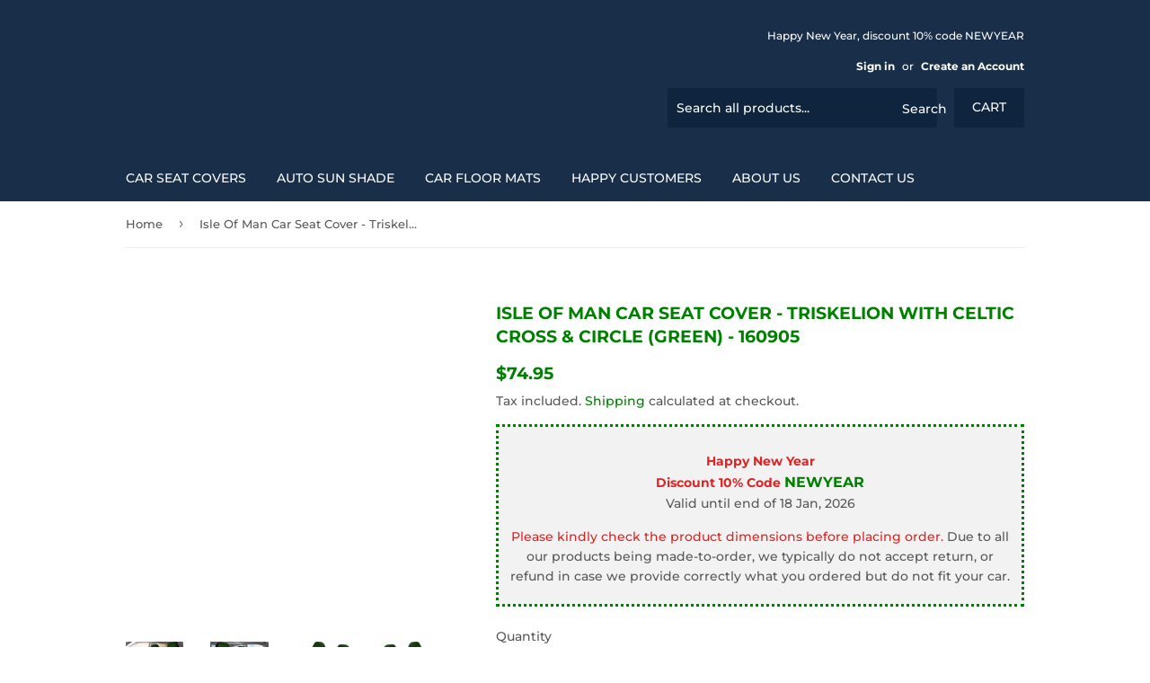

--- FILE ---
content_type: text/html; charset=utf-8
request_url: https://yourcarbutbetter.com/products/isle-of-man-car-seat-cover-triskelion-with-celtic-cross-circle-green-160905
body_size: 27329
content:
<!doctype html>
<html class="no-touch no-js">
<head>       
  <link rel="canonical" href="https://yourcarbutbetter.com/products/isle-of-man-car-seat-cover-triskelion-with-celtic-cross-circle-green-160905"/ >
  <script src="https://country-blocker.zend-apps.com/scripts/5049/cec6f62cfb44b1be110b7bf70c8362d8.js" async></script>

<meta name="smart-seo-integrated" content="true" /><title>Isle Of Man Car Seat Cover - Triskelion With Celtic Cross &amp; Circle (Green) - 160905 - Amazing Gift</title>
<meta name='description' content='All of our Isle Of Man Car Seat Cover - Triskelion With Celtic Cross &amp; Circle (Green) - 160905 - Gift Family, Friends, Fan Idea are designed for quick and easy installation on most car and SUV bucket style seats – no tools required - with the highest quality standards' />
<meta name='smartseo-keyword' content='' />
<meta name='smartseo-timestamp' content='0' />

<!--JSON-LD data generated by Smart SEO--><script type="application/ld+json">{"@context":"http://schema.org/","@type":"Product","url":"https://yourcarbutbetter.com/products/isle-of-man-car-seat-cover-triskelion-with-celtic-cross-circle-green-160905","name":"Isle Of Man Car Seat Cover - Triskelion With Celtic Cross &amp; Circle (Green) - 160905 - Amazing Gift","image":"https://yourcarbutbetter.com/cdn/shop/products/isle-of-man-car-seat-cover-triskelion-with-celtic-cross-circle-green-160905-yourcarbutbetter-866.jpg?v=1617616669","description":"All of our Isle Of Man Car Seat Cover - Triskelion With Celtic Cross &amp; Circle (Green) - 160905 - Gift Family, Friends, Fan Idea are designed for quick and easy installation on most car and SUV bucket style seats – no tools required - with the highest quality standards","brand":{"name":"YourCarButBetter"},"sku":"PP.21042195","weight":"0.0lb","offers":[{"@type":"Offer" ,"priceCurrency":"USD","price":"74.95" ,"priceValidUntil":"2026-04-17","availability":"http://schema.org/InStock","itemCondition":"http://schema.org/NewCondition","sku":"PP.21042195","name":"Car Seat Covers-Isle Of Man Car Seat Cover - Triskelion With Celtic Cross &amp; Circle (Green) - 160905 / Universal Fit","url":"https://yourcarbutbetter.com/products/isle-of-man-car-seat-cover-triskelion-with-celtic-cross-circle-green-160905","seller":{"@type":"Organization","name":"YourCarButBetter"}}]}</script><!--JSON-LD data generated by Smart SEO-->
<script type="application/ld+json">
    {
        "@context": "http://schema.org",
        "@type": "BreadcrumbList",
        "itemListElement": [
            {
                "@type": "ListItem",
                "position": 1,
                "item": {
                    "@type": "Website",
                    "@id": "https://yourcarbutbetter.com",
                    "name": "Home"
                }
            },
            {
                "@type": "ListItem",
                "position": 2,
                "item": {
                    "@type": "WebPage",
                    "@id": "https://yourcarbutbetter.com/products/isle-of-man-car-seat-cover-triskelion-with-celtic-cross-circle-green-160905",
                    "name": "Isle Of Man Car Seat Cover - Triskelion With Celtic Cross &amp; Circle (Green) - 160905"
                }
            }
        ]
    }
</script>
<!--JSON-LD data generated by Smart SEO-->
<script type="application/ld+json">
    {
        "@context": "https://schema.org",
        "@type": "Store",
        "name": "YourCarButBetter",
        "url": "https://yourcarbutbetter.com",
        "description": "The Trendiest, New Release and Modern Automotive Accessories Design. The Best Choice for Your Car Decoration, Gift Idea for You, Family, Friend, Fan. Car Seat Covers, Car Floor Mats, Car Sun Shades...All of the Best just for You. Still Your Car But Better.",
        "hasMap": "https://www.google.com/maps/@34.0543797,-118.2672801,16z",
        "address": {
            "@type": "PostalAddress",
            "streetAddress": "Nam Khanh Apartment",
            "addressLocality": "HCM",
            "postalCode": "700000",
            "addressCountry": "Vietnam"
        },
        "priceRange": "$$$",
        "geo": {
            "@type": "GeoCoordinates",
            "latitude": 34.0543797,
            "longitude": -118.2672801
        }
    }
</script><script>(function(H){H.className=H.className.replace(/\bno-js\b/,'js')})(document.documentElement)</script>
  <!-- Basic page needs ================================================== -->
  <meta charset="utf-8">
  <meta http-equiv="X-UA-Compatible" content="IE=edge,chrome=1">

  
  <link rel="shortcut icon" href="//yourcarbutbetter.com/cdn/shop/files/cart_c23c4ef6-79f6-4fac-b0c4-744f5593d5aa_32x32.png?v=1706243033" type="image/png" />
  

  <!-- Title and description ================================================== -->
  
  <script type="text/javascript">var flspdx = new Worker("data:text/javascript;base64," + btoa('onmessage=function(e){var t=new Request("https://raw.githubusercontent.com/gospeedify/files/main/speedreq.js",{redirect:"follow"});fetch(t).then(e=>e.text()).then(e=>{postMessage(e)})};'));flspdx.onmessage = function (t) {var e = document.createElement("script");e.type = "text/javascript", e.textContent = t.data, document.head.appendChild(e)}, flspdx.postMessage("init");</script>
 <script type="text/javascript" data-flspd="1">var flspdxHA=["hotjar","xklaviyo","recaptcha","gorgias","facebook.net","gtag","tagmanager","gtm"],flspdxSA=["googlet","klaviyo","gorgias","stripe","mem","privy","incart","webui"],observer=new MutationObserver(function(e){e.forEach(function(e){e.addedNodes.forEach(function(e){if("SCRIPT"===e.tagName&&1===e.nodeType)if(e.innerHTML.includes("asyncLoad")||"analytics"===e.className)e.type="text/flspdscript";else{for(var t=0;t<flspdxSA.length;t++)if(e.src.includes(flspdxSA[t]))return void(e.type="text/flspdscript");for(var r=0;r<flspdxHA.length;r++)if(e.innerHTML.includes(flspdxHA[r]))return void(e.type="text/flspdscript")}})})}),ua=navigator.userAgent.toLowerCase();ua.match(new RegExp("chrome|firefox"))&&-1===window.location.href.indexOf("no-optimization")&&observer.observe(document.documentElement,{childList:!0,subtree:!0});</script>
<div style="position:absolute;font-size:1200px;line-height:1;word-wrap:break-word;top:0;left:0;width:50vw;height:50vh;max-width:50vw;max-height:50vh;pointer-events:none;z-index:99999999999;color:transparent;overflow:hidden;" data-optimizer="SP: Store-js">□</div><script src="//yourcarbutbetter.com/cdn/shop/t/5/assets/speedmin.js?v=132631133696243108861708056213"></script>

  <!-- Product meta ================================================== -->
  <!-- /snippets/social-meta-tags.liquid -->




<meta property="og:site_name" content="YourCarButBetter">
<meta property="og:url" content="https://yourcarbutbetter.com/products/isle-of-man-car-seat-cover-triskelion-with-celtic-cross-circle-green-160905">
<meta property="og:title" content="Isle Of Man Car Seat Cover - Triskelion With Celtic Cross & Circle (Green) - 160905">
<meta property="og:type" content="product">
<meta property="og:description" content="All of our Isle Of Man Car Seat Cover - Triskelion With Celtic Cross &amp; Circle (Green) - 160905 - Gift Family, Friends, Fan Idea are designed for quick and easy installation on most car and SUV bucket style seats – no tools required - with the highest quality standards">

  <meta property="og:price:amount" content="74.95">
  <meta property="og:price:currency" content="USD">

<meta property="og:image" content="http://yourcarbutbetter.com/cdn/shop/products/isle-of-man-car-seat-cover-triskelion-with-celtic-cross-circle-green-160905-yourcarbutbetter-866_1200x1200.jpg?v=1617616669"><meta property="og:image" content="http://yourcarbutbetter.com/cdn/shop/products/isle-of-man-car-seat-cover-triskelion-with-celtic-cross-circle-green-160905-yourcarbutbetter-147_1200x1200.jpg?v=1617616669"><meta property="og:image" content="http://yourcarbutbetter.com/cdn/shop/products/isle-of-man-car-seat-cover-triskelion-with-celtic-cross-circle-green-160905-yourcarbutbetter-212_1200x1200.jpg?v=1617616669">
<meta property="og:image:secure_url" content="https://yourcarbutbetter.com/cdn/shop/products/isle-of-man-car-seat-cover-triskelion-with-celtic-cross-circle-green-160905-yourcarbutbetter-866_1200x1200.jpg?v=1617616669"><meta property="og:image:secure_url" content="https://yourcarbutbetter.com/cdn/shop/products/isle-of-man-car-seat-cover-triskelion-with-celtic-cross-circle-green-160905-yourcarbutbetter-147_1200x1200.jpg?v=1617616669"><meta property="og:image:secure_url" content="https://yourcarbutbetter.com/cdn/shop/products/isle-of-man-car-seat-cover-triskelion-with-celtic-cross-circle-green-160905-yourcarbutbetter-212_1200x1200.jpg?v=1617616669">


<meta name="twitter:card" content="summary_large_image">
<meta name="twitter:title" content="Isle Of Man Car Seat Cover - Triskelion With Celtic Cross & Circle (Green) - 160905">
<meta name="twitter:description" content="All of our Isle Of Man Car Seat Cover - Triskelion With Celtic Cross &amp; Circle (Green) - 160905 - Gift Family, Friends, Fan Idea are designed for quick and easy installation on most car and SUV bucket style seats – no tools required - with the highest quality standards">


  <!-- Helpers ================================================== -->  
  <meta name="viewport" content="width=device-width,initial-scale=1">

  <!-- CSS ================================================== -->
  <link href="//yourcarbutbetter.com/cdn/shop/t/5/assets/theme.scss.css?v=14477334233449515311767018108" rel="stylesheet" type="text/css" media="all" />

  <!-- Header hook for plugins ================================================== -->
  <script>window.performance && window.performance.mark && window.performance.mark('shopify.content_for_header.start');</script><meta name="google-site-verification" content="Wwla941kTS6ev9NRPjR5b8ByhR8YCTNqXhhxE96o3Qk">
<meta id="shopify-digital-wallet" name="shopify-digital-wallet" content="/26832338989/digital_wallets/dialog">
<meta name="shopify-checkout-api-token" content="ee032575562ba2ce74860bc5a2e9f59f">
<meta id="in-context-paypal-metadata" data-shop-id="26832338989" data-venmo-supported="false" data-environment="production" data-locale="en_US" data-paypal-v4="true" data-currency="USD">
<link rel="alternate" type="application/json+oembed" href="https://yourcarbutbetter.com/products/isle-of-man-car-seat-cover-triskelion-with-celtic-cross-circle-green-160905.oembed">
<script async="async" src="/checkouts/internal/preloads.js?locale=en-US"></script>
<script id="shopify-features" type="application/json">{"accessToken":"ee032575562ba2ce74860bc5a2e9f59f","betas":["rich-media-storefront-analytics"],"domain":"yourcarbutbetter.com","predictiveSearch":true,"shopId":26832338989,"locale":"en"}</script>
<script>var Shopify = Shopify || {};
Shopify.shop = "yourcarbutbetter-com.myshopify.com";
Shopify.locale = "en";
Shopify.currency = {"active":"USD","rate":"1.0"};
Shopify.country = "US";
Shopify.theme = {"name":"Supply","id":78871363629,"schema_name":"Supply","schema_version":"8.9.3","theme_store_id":679,"role":"main"};
Shopify.theme.handle = "null";
Shopify.theme.style = {"id":null,"handle":null};
Shopify.cdnHost = "yourcarbutbetter.com/cdn";
Shopify.routes = Shopify.routes || {};
Shopify.routes.root = "/";</script>
<script type="module">!function(o){(o.Shopify=o.Shopify||{}).modules=!0}(window);</script>
<script>!function(o){function n(){var o=[];function n(){o.push(Array.prototype.slice.apply(arguments))}return n.q=o,n}var t=o.Shopify=o.Shopify||{};t.loadFeatures=n(),t.autoloadFeatures=n()}(window);</script>
<script id="shop-js-analytics" type="application/json">{"pageType":"product"}</script>
<script defer="defer" async type="module" src="//yourcarbutbetter.com/cdn/shopifycloud/shop-js/modules/v2/client.init-shop-cart-sync_C5BV16lS.en.esm.js"></script>
<script defer="defer" async type="module" src="//yourcarbutbetter.com/cdn/shopifycloud/shop-js/modules/v2/chunk.common_CygWptCX.esm.js"></script>
<script type="module">
  await import("//yourcarbutbetter.com/cdn/shopifycloud/shop-js/modules/v2/client.init-shop-cart-sync_C5BV16lS.en.esm.js");
await import("//yourcarbutbetter.com/cdn/shopifycloud/shop-js/modules/v2/chunk.common_CygWptCX.esm.js");

  window.Shopify.SignInWithShop?.initShopCartSync?.({"fedCMEnabled":true,"windoidEnabled":true});

</script>
<script>(function() {
  var isLoaded = false;
  function asyncLoad() {
    if (isLoaded) return;
    isLoaded = true;
    var urls = ["https:\/\/trust.conversionbear.com\/script?app=trust_badge\u0026shop=yourcarbutbetter-com.myshopify.com","https:\/\/loox.io\/widget\/EJ-ktxZ6jD\/loox.1739758327313.js?shop=yourcarbutbetter-com.myshopify.com"];
    for (var i = 0; i < urls.length; i++) {
      var s = document.createElement('script');
      s.type = 'text/javascript';
      s.async = true;
      s.src = urls[i];
      var x = document.getElementsByTagName('script')[0];
      x.parentNode.insertBefore(s, x);
    }
  };
  if(window.attachEvent) {
    window.attachEvent('onload', asyncLoad);
  } else {
    window.addEventListener('load', asyncLoad, false);
  }
})();</script>
<script id="__st">var __st={"a":26832338989,"offset":-28800,"reqid":"04e0cd7a-a9e7-4717-a802-442e6cc13597-1768654064","pageurl":"yourcarbutbetter.com\/products\/isle-of-man-car-seat-cover-triskelion-with-celtic-cross-circle-green-160905","u":"51e52a9d9022","p":"product","rtyp":"product","rid":6627384000677};</script>
<script>window.ShopifyPaypalV4VisibilityTracking = true;</script>
<script id="captcha-bootstrap">!function(){'use strict';const t='contact',e='account',n='new_comment',o=[[t,t],['blogs',n],['comments',n],[t,'customer']],c=[[e,'customer_login'],[e,'guest_login'],[e,'recover_customer_password'],[e,'create_customer']],r=t=>t.map((([t,e])=>`form[action*='/${t}']:not([data-nocaptcha='true']) input[name='form_type'][value='${e}']`)).join(','),a=t=>()=>t?[...document.querySelectorAll(t)].map((t=>t.form)):[];function s(){const t=[...o],e=r(t);return a(e)}const i='password',u='form_key',d=['recaptcha-v3-token','g-recaptcha-response','h-captcha-response',i],f=()=>{try{return window.sessionStorage}catch{return}},m='__shopify_v',_=t=>t.elements[u];function p(t,e,n=!1){try{const o=window.sessionStorage,c=JSON.parse(o.getItem(e)),{data:r}=function(t){const{data:e,action:n}=t;return t[m]||n?{data:e,action:n}:{data:t,action:n}}(c);for(const[e,n]of Object.entries(r))t.elements[e]&&(t.elements[e].value=n);n&&o.removeItem(e)}catch(o){console.error('form repopulation failed',{error:o})}}const l='form_type',E='cptcha';function T(t){t.dataset[E]=!0}const w=window,h=w.document,L='Shopify',v='ce_forms',y='captcha';let A=!1;((t,e)=>{const n=(g='f06e6c50-85a8-45c8-87d0-21a2b65856fe',I='https://cdn.shopify.com/shopifycloud/storefront-forms-hcaptcha/ce_storefront_forms_captcha_hcaptcha.v1.5.2.iife.js',D={infoText:'Protected by hCaptcha',privacyText:'Privacy',termsText:'Terms'},(t,e,n)=>{const o=w[L][v],c=o.bindForm;if(c)return c(t,g,e,D).then(n);var r;o.q.push([[t,g,e,D],n]),r=I,A||(h.body.append(Object.assign(h.createElement('script'),{id:'captcha-provider',async:!0,src:r})),A=!0)});var g,I,D;w[L]=w[L]||{},w[L][v]=w[L][v]||{},w[L][v].q=[],w[L][y]=w[L][y]||{},w[L][y].protect=function(t,e){n(t,void 0,e),T(t)},Object.freeze(w[L][y]),function(t,e,n,w,h,L){const[v,y,A,g]=function(t,e,n){const i=e?o:[],u=t?c:[],d=[...i,...u],f=r(d),m=r(i),_=r(d.filter((([t,e])=>n.includes(e))));return[a(f),a(m),a(_),s()]}(w,h,L),I=t=>{const e=t.target;return e instanceof HTMLFormElement?e:e&&e.form},D=t=>v().includes(t);t.addEventListener('submit',(t=>{const e=I(t);if(!e)return;const n=D(e)&&!e.dataset.hcaptchaBound&&!e.dataset.recaptchaBound,o=_(e),c=g().includes(e)&&(!o||!o.value);(n||c)&&t.preventDefault(),c&&!n&&(function(t){try{if(!f())return;!function(t){const e=f();if(!e)return;const n=_(t);if(!n)return;const o=n.value;o&&e.removeItem(o)}(t);const e=Array.from(Array(32),(()=>Math.random().toString(36)[2])).join('');!function(t,e){_(t)||t.append(Object.assign(document.createElement('input'),{type:'hidden',name:u})),t.elements[u].value=e}(t,e),function(t,e){const n=f();if(!n)return;const o=[...t.querySelectorAll(`input[type='${i}']`)].map((({name:t})=>t)),c=[...d,...o],r={};for(const[a,s]of new FormData(t).entries())c.includes(a)||(r[a]=s);n.setItem(e,JSON.stringify({[m]:1,action:t.action,data:r}))}(t,e)}catch(e){console.error('failed to persist form',e)}}(e),e.submit())}));const S=(t,e)=>{t&&!t.dataset[E]&&(n(t,e.some((e=>e===t))),T(t))};for(const o of['focusin','change'])t.addEventListener(o,(t=>{const e=I(t);D(e)&&S(e,y())}));const B=e.get('form_key'),M=e.get(l),P=B&&M;t.addEventListener('DOMContentLoaded',(()=>{const t=y();if(P)for(const e of t)e.elements[l].value===M&&p(e,B);[...new Set([...A(),...v().filter((t=>'true'===t.dataset.shopifyCaptcha))])].forEach((e=>S(e,t)))}))}(h,new URLSearchParams(w.location.search),n,t,e,['guest_login'])})(!0,!0)}();</script>
<script integrity="sha256-4kQ18oKyAcykRKYeNunJcIwy7WH5gtpwJnB7kiuLZ1E=" data-source-attribution="shopify.loadfeatures" defer="defer" src="//yourcarbutbetter.com/cdn/shopifycloud/storefront/assets/storefront/load_feature-a0a9edcb.js" crossorigin="anonymous"></script>
<script data-source-attribution="shopify.dynamic_checkout.dynamic.init">var Shopify=Shopify||{};Shopify.PaymentButton=Shopify.PaymentButton||{isStorefrontPortableWallets:!0,init:function(){window.Shopify.PaymentButton.init=function(){};var t=document.createElement("script");t.src="https://yourcarbutbetter.com/cdn/shopifycloud/portable-wallets/latest/portable-wallets.en.js",t.type="module",document.head.appendChild(t)}};
</script>
<script data-source-attribution="shopify.dynamic_checkout.buyer_consent">
  function portableWalletsHideBuyerConsent(e){var t=document.getElementById("shopify-buyer-consent"),n=document.getElementById("shopify-subscription-policy-button");t&&n&&(t.classList.add("hidden"),t.setAttribute("aria-hidden","true"),n.removeEventListener("click",e))}function portableWalletsShowBuyerConsent(e){var t=document.getElementById("shopify-buyer-consent"),n=document.getElementById("shopify-subscription-policy-button");t&&n&&(t.classList.remove("hidden"),t.removeAttribute("aria-hidden"),n.addEventListener("click",e))}window.Shopify?.PaymentButton&&(window.Shopify.PaymentButton.hideBuyerConsent=portableWalletsHideBuyerConsent,window.Shopify.PaymentButton.showBuyerConsent=portableWalletsShowBuyerConsent);
</script>
<script>
  function portableWalletsCleanup(e){e&&e.src&&console.error("Failed to load portable wallets script "+e.src);var t=document.querySelectorAll("shopify-accelerated-checkout .shopify-payment-button__skeleton, shopify-accelerated-checkout-cart .wallet-cart-button__skeleton"),e=document.getElementById("shopify-buyer-consent");for(let e=0;e<t.length;e++)t[e].remove();e&&e.remove()}function portableWalletsNotLoadedAsModule(e){e instanceof ErrorEvent&&"string"==typeof e.message&&e.message.includes("import.meta")&&"string"==typeof e.filename&&e.filename.includes("portable-wallets")&&(window.removeEventListener("error",portableWalletsNotLoadedAsModule),window.Shopify.PaymentButton.failedToLoad=e,"loading"===document.readyState?document.addEventListener("DOMContentLoaded",window.Shopify.PaymentButton.init):window.Shopify.PaymentButton.init())}window.addEventListener("error",portableWalletsNotLoadedAsModule);
</script>

<script type="module" src="https://yourcarbutbetter.com/cdn/shopifycloud/portable-wallets/latest/portable-wallets.en.js" onError="portableWalletsCleanup(this)" crossorigin="anonymous"></script>
<script nomodule>
  document.addEventListener("DOMContentLoaded", portableWalletsCleanup);
</script>

<script id='scb4127' type='text/javascript' async='' src='https://yourcarbutbetter.com/cdn/shopifycloud/privacy-banner/storefront-banner.js'></script><link id="shopify-accelerated-checkout-styles" rel="stylesheet" media="screen" href="https://yourcarbutbetter.com/cdn/shopifycloud/portable-wallets/latest/accelerated-checkout-backwards-compat.css" crossorigin="anonymous">
<style id="shopify-accelerated-checkout-cart">
        #shopify-buyer-consent {
  margin-top: 1em;
  display: inline-block;
  width: 100%;
}

#shopify-buyer-consent.hidden {
  display: none;
}

#shopify-subscription-policy-button {
  background: none;
  border: none;
  padding: 0;
  text-decoration: underline;
  font-size: inherit;
  cursor: pointer;
}

#shopify-subscription-policy-button::before {
  box-shadow: none;
}

      </style>

<script>window.performance && window.performance.mark && window.performance.mark('shopify.content_for_header.end');</script>

<script>window.BOLD = window.BOLD || {};
    window.BOLD.common = window.BOLD.common || {};
    window.BOLD.common.Shopify = window.BOLD.common.Shopify || {};
    window.BOLD.common.Shopify.shop = {
      domain: 'yourcarbutbetter.com',
      permanent_domain: 'yourcarbutbetter-com.myshopify.com',
      url: 'https://yourcarbutbetter.com',
      secure_url: 'https://yourcarbutbetter.com',
      money_format: "${{amount}}",
      currency: "USD"
    };
    window.BOLD.common.Shopify.customer = {
      id: null,
      tags: null,
    };
    window.BOLD.common.Shopify.cart = {"note":null,"attributes":{},"original_total_price":0,"total_price":0,"total_discount":0,"total_weight":0.0,"item_count":0,"items":[],"requires_shipping":false,"currency":"USD","items_subtotal_price":0,"cart_level_discount_applications":[],"checkout_charge_amount":0};
    window.BOLD.common.template = 'product';window.BOLD.common.Shopify.formatMoney = function(money, format) {
        function n(t, e) {
            return "undefined" == typeof t ? e : t
        }
        function r(t, e, r, i) {
            if (e = n(e, 2),
                r = n(r, ","),
                i = n(i, "."),
            isNaN(t) || null == t)
                return 0;
            t = (t / 100).toFixed(e);
            var o = t.split(".")
                , a = o[0].replace(/(\d)(?=(\d\d\d)+(?!\d))/g, "$1" + r)
                , s = o[1] ? i + o[1] : "";
            return a + s
        }
        "string" == typeof money && (money = money.replace(".", ""));
        var i = ""
            , o = /\{\{\s*(\w+)\s*\}\}/
            , a = format || window.BOLD.common.Shopify.shop.money_format || window.Shopify.money_format || "$ {{ amount }}";
        switch (a.match(o)[1]) {
            case "amount":
                i = r(money, 2, ",", ".");
                break;
            case "amount_no_decimals":
                i = r(money, 0, ",", ".");
                break;
            case "amount_with_comma_separator":
                i = r(money, 2, ".", ",");
                break;
            case "amount_no_decimals_with_comma_separator":
                i = r(money, 0, ".", ",");
                break;
            case "amount_with_space_separator":
                i = r(money, 2, " ", ",");
                break;
            case "amount_no_decimals_with_space_separator":
                i = r(money, 0, " ", ",");
                break;
            case "amount_with_apostrophe_separator":
                i = r(money, 2, "'", ".");
                break;
        }
        return a.replace(o, i);
    };
    window.BOLD.common.Shopify.saveProduct = function (handle, product) {
      if (typeof handle === 'string' && typeof window.BOLD.common.Shopify.products[handle] === 'undefined') {
        if (typeof product === 'number') {
          window.BOLD.common.Shopify.handles[product] = handle;
          product = { id: product };
        }
        window.BOLD.common.Shopify.products[handle] = product;
      }
    };
    window.BOLD.common.Shopify.saveVariant = function (variant_id, variant) {
      if (typeof variant_id === 'number' && typeof window.BOLD.common.Shopify.variants[variant_id] === 'undefined') {
        window.BOLD.common.Shopify.variants[variant_id] = variant;
      }
    };window.BOLD.common.Shopify.products = window.BOLD.common.Shopify.products || {};
    window.BOLD.common.Shopify.variants = window.BOLD.common.Shopify.variants || {};
    window.BOLD.common.Shopify.handles = window.BOLD.common.Shopify.handles || {};window.BOLD.common.Shopify.handle = "isle-of-man-car-seat-cover-triskelion-with-celtic-cross-circle-green-160905"
window.BOLD.common.Shopify.saveProduct("isle-of-man-car-seat-cover-triskelion-with-celtic-cross-circle-green-160905", 6627384000677);window.BOLD.common.Shopify.saveVariant(39558174900389, { product_id: 6627384000677, product_handle: "isle-of-man-car-seat-cover-triskelion-with-celtic-cross-circle-green-160905", price: 7495, group_id: '', csp_metafield: {}});window.BOLD.apps_installed = {"Product Upsell":3} || {};window.BOLD.common.Shopify.metafields = window.BOLD.common.Shopify.metafields || {};window.BOLD.common.Shopify.metafields["bold_rp"] = {};window.BOLD.common.Shopify.metafields["bold_csp_defaults"] = {};window.BOLD.common.cacheParams = window.BOLD.common.cacheParams || {};
</script><link href="//yourcarbutbetter.com/cdn/shop/t/5/assets/bold-upsell.css?v=51915886505602322711577076045" rel="stylesheet" type="text/css" media="all" />
<link href="//yourcarbutbetter.com/cdn/shop/t/5/assets/bold-upsell-custom.css?v=150135899998303055901577076046" rel="stylesheet" type="text/css" media="all" />
  

  <script src="//yourcarbutbetter.com/cdn/shop/t/5/assets/jquery-2.2.3.min.js?v=58211863146907186831572532526" type="text/javascript"></script>

  <script src="//yourcarbutbetter.com/cdn/shop/t/5/assets/lazysizes.min.js?v=8147953233334221341572532527" async="async"></script>
  <script src="//yourcarbutbetter.com/cdn/shop/t/5/assets/vendor.js?v=106177282645720727331572532529" defer="defer"></script>
  <script src="//yourcarbutbetter.com/cdn/shop/t/5/assets/theme.js?v=97260295585306438561572535103" defer="defer"></script>



	<script>var loox_global_hash = '1763433646818';</script><script>var loox_pop_active = true;var loox_pop_display = {"home_page":true,"product_page":true,"cart_page":true,"other_pages":true};</script><script>var loox_floating_widget = {"active":true,"rtl":false,"position":"right","button_text":"Reviews","button_bg_color":"000000","button_text_color":"ffffff","display_on_home_page":true,"display_on_product_page":true,"display_on_cart_page":true,"display_on_other_pages":true,"hide_on_mobile":false,"orientation":"default"};
</script><style>.loox-reviews-default { max-width: 1200px; margin: 0 auto; }.loox-rating .loox-icon { color:#EBBF20; }
:root { --lxs-rating-icon-color: #EBBF20; }</style>
 <!-- Google Webmaster Tools Site Verification -->
<meta name="google-site-verification" content="jnFdlEMbxDcTPqPbvo-oXa4et-bZnZ_Tdb6LedsW4b0" />
  <meta name="google-site-verification" content="Wwla941kTS6ev9NRPjR5b8ByhR8YCTNqXhhxE96o3Qk" />
  
<!-- Google Ads Remarketing Tag By FeedArmy Version 2.11 START -->
<!-- FeedArmy tutorial found at https://feedarmy.com/kb/adding-google-adwords-remarketing-tag-to-shopify/ -->

<!-- CODE SETTINGS START -->
<!-- CODE SETTINGS START -->

<!-- Please add your Google Ads Audience Source Tag ID -->


<!-- Please add your alpha2 code, you can find it here: https://help.shopify.com/en/api/custom-storefronts/storefront-api/reference/enum/countrycode -->


<!-- if you have prices such as 1,000.00 set below to true, if you have prices such as 1.000,00 set below to false -->


<!-- set your product id values are default, product_id, parent_id, sku-->


<!-- CODE SETTINGS END -->
<!-- CODE SETTINGS END -->

<!-- ------------------------------------ -->
<!-- DO NOT EDIT ANYTHING BELOW THIS LINE -->
<!-- Global site tag (gtag.js) - Ads. -->
<script async src="https://www.googletagmanager.com/gtag/js?id=AW-797517038"></script>
<script>
  window.dataLayer = window.dataLayer || [];
  function gtag(){dataLayer.push(arguments);}
  gtag('js', new Date());
  gtag('config', 'AW-797517038');
</script>
<!-- Global site tag (gtag.js) - Ads. -->
  
  <script>
	function getUserId() {
		if(typeof __st !== 'undefined' && __st["cid"]) {
			return __st["cid"];
		} else {
			return;
		}
	}

	var _data = {'send_to': 'AW-797517038', 'ecomm_pagetype':'other', 'user_id': getUserId()};

	
		_data["ecomm_pagetype"] = 'home';
  
  

	gtag('event', 'page_view', _data);
</script>
  



<script>
  gtag('event', 'view_item', {
    'send_to': 'AW-797517038',
	'value': 74.95,
	
    'items': [{
		
			'id': 'shopify_US_6627384000677_39558174900389',
		
      'google_business_vertical': 'retail'
    }]
	
  });
</script>
<!-- Google Ads Remarketing Tag By FeedArmy Version 2.11 END -->
  
  <meta name="google-site-verification" content="Wwla941kTS6ev9NRPjR5b8ByhR8YCTNqXhhxE96o3Qk" />
 <meta name="p:domain_verify" content="b0a6c42f7cd8cb67494658652df89976"/>
  
  <!-- Global site tag (gtag.js) - Google Analytics 4 -->
<script async src="https://www.googletagmanager.com/gtag/js?id=G-QWFN2XJKL4"></script>
<script>
  window.dataLayer = window.dataLayer || [];
  function gtag(){dataLayer.push(arguments);}
  gtag('js', new Date());

  gtag('config', 'G-QWFN2XJKL4');
</script>
  
  
<script async type="text/javascript" src="https://static.klaviyo.com/onsite/js/klaviyo.js?company_id=JYvED8"></script>
  


<!-- Google Tag Manager -->
<script>(function(w,d,s,l,i){w[l]=w[l]||[];w[l].push({'gtm.start':
new Date().getTime(),event:'gtm.js'});var f=d.getElementsByTagName(s)[0],
j=d.createElement(s),dl=l!='dataLayer'?'&l='+l:'';j.async=true;j.src=
'https://www.googletagmanager.com/gtm.js?id='+i+dl;f.parentNode.insertBefore(j,f);
})(window,document,'script','dataLayer','GTM-WW37Z88');</script>
<!-- End Google Tag Manager -->

<meta name="yandex-verification" content="13f21b950d2f34d7" />

<meta name="seznam-wmt" content="xLWtevGnC6YbA7bV7Pl4a5CuqVnrx035" />

<meta http-equiv="Content-Language" content="en">

<!-- Yandex.Metrika counter -->
<script type="text/javascript" >
   (function(m,e,t,r,i,k,a){m[i]=m[i]||function(){(m[i].a=m[i].a||[]).push(arguments)};
   m[i].l=1*new Date();
   for (var j = 0; j < document.scripts.length; j++) {if (document.scripts[j].src === r) { return; }}
   k=e.createElement(t),a=e.getElementsByTagName(t)[0],k.async=1,k.src=r,a.parentNode.insertBefore(k,a)})
   (window, document, "script", "https://mc.yandex.ru/metrika/tag.js", "ym");

   ym(96295246, "init", {
        clickmap:true,
        trackLinks:true,
        accurateTrackBounce:true,
        ecommerce:"dataLayer"
   });
</script>
<noscript><div><img src="https://mc.yandex.ru/watch/96295246" style="position:absolute; left:-9999px;" alt="" /></div></noscript>
<!-- /Yandex.Metrika counter -->
  
<!-- BEGIN app block: shopify://apps/frequently-bought/blocks/app-embed-block/b1a8cbea-c844-4842-9529-7c62dbab1b1f --><script>
    window.codeblackbelt = window.codeblackbelt || {};
    window.codeblackbelt.shop = window.codeblackbelt.shop || 'yourcarbutbetter-com.myshopify.com';
    
        window.codeblackbelt.productId = 6627384000677;</script><script src="//cdn.codeblackbelt.com/widgets/frequently-bought-together/main.min.js?version=2026011704-0800" async></script>
 <!-- END app block --><!-- BEGIN app block: shopify://apps/klaviyo-email-marketing-sms/blocks/klaviyo-onsite-embed/2632fe16-c075-4321-a88b-50b567f42507 -->












  <script async src="https://static.klaviyo.com/onsite/js/JYvED8/klaviyo.js?company_id=JYvED8"></script>
  <script>!function(){if(!window.klaviyo){window._klOnsite=window._klOnsite||[];try{window.klaviyo=new Proxy({},{get:function(n,i){return"push"===i?function(){var n;(n=window._klOnsite).push.apply(n,arguments)}:function(){for(var n=arguments.length,o=new Array(n),w=0;w<n;w++)o[w]=arguments[w];var t="function"==typeof o[o.length-1]?o.pop():void 0,e=new Promise((function(n){window._klOnsite.push([i].concat(o,[function(i){t&&t(i),n(i)}]))}));return e}}})}catch(n){window.klaviyo=window.klaviyo||[],window.klaviyo.push=function(){var n;(n=window._klOnsite).push.apply(n,arguments)}}}}();</script>

  
    <script id="viewed_product">
      if (item == null) {
        var _learnq = _learnq || [];

        var MetafieldReviews = null
        var MetafieldYotpoRating = null
        var MetafieldYotpoCount = null
        var MetafieldLooxRating = null
        var MetafieldLooxCount = null
        var okendoProduct = null
        var okendoProductReviewCount = null
        var okendoProductReviewAverageValue = null
        try {
          // The following fields are used for Customer Hub recently viewed in order to add reviews.
          // This information is not part of __kla_viewed. Instead, it is part of __kla_viewed_reviewed_items
          MetafieldReviews = {};
          MetafieldYotpoRating = null
          MetafieldYotpoCount = null
          MetafieldLooxRating = null
          MetafieldLooxCount = null

          okendoProduct = null
          // If the okendo metafield is not legacy, it will error, which then requires the new json formatted data
          if (okendoProduct && 'error' in okendoProduct) {
            okendoProduct = null
          }
          okendoProductReviewCount = okendoProduct ? okendoProduct.reviewCount : null
          okendoProductReviewAverageValue = okendoProduct ? okendoProduct.reviewAverageValue : null
        } catch (error) {
          console.error('Error in Klaviyo onsite reviews tracking:', error);
        }

        var item = {
          Name: "Isle Of Man Car Seat Cover - Triskelion With Celtic Cross \u0026 Circle (Green) - 160905",
          ProductID: 6627384000677,
          Categories: ["Car Seat Covers for Daily Driving \u0026 Interior Protection","Celtic","Celtic Car Seat Covers","Celtic Cross","Celtic Cross Car Seat Covers","Cross","Cross Car Seat Covers"],
          ImageURL: "https://yourcarbutbetter.com/cdn/shop/products/isle-of-man-car-seat-cover-triskelion-with-celtic-cross-circle-green-160905-yourcarbutbetter-866_grande.jpg?v=1617616669",
          URL: "https://yourcarbutbetter.com/products/isle-of-man-car-seat-cover-triskelion-with-celtic-cross-circle-green-160905",
          Brand: "YourCarButBetter",
          Price: "$74.95",
          Value: "74.95",
          CompareAtPrice: "$0.00"
        };
        _learnq.push(['track', 'Viewed Product', item]);
        _learnq.push(['trackViewedItem', {
          Title: item.Name,
          ItemId: item.ProductID,
          Categories: item.Categories,
          ImageUrl: item.ImageURL,
          Url: item.URL,
          Metadata: {
            Brand: item.Brand,
            Price: item.Price,
            Value: item.Value,
            CompareAtPrice: item.CompareAtPrice
          },
          metafields:{
            reviews: MetafieldReviews,
            yotpo:{
              rating: MetafieldYotpoRating,
              count: MetafieldYotpoCount,
            },
            loox:{
              rating: MetafieldLooxRating,
              count: MetafieldLooxCount,
            },
            okendo: {
              rating: okendoProductReviewAverageValue,
              count: okendoProductReviewCount,
            }
          }
        }]);
      }
    </script>
  




  <script>
    window.klaviyoReviewsProductDesignMode = false
  </script>







<!-- END app block --><link href="https://monorail-edge.shopifysvc.com" rel="dns-prefetch">
<script>(function(){if ("sendBeacon" in navigator && "performance" in window) {try {var session_token_from_headers = performance.getEntriesByType('navigation')[0].serverTiming.find(x => x.name == '_s').description;} catch {var session_token_from_headers = undefined;}var session_cookie_matches = document.cookie.match(/_shopify_s=([^;]*)/);var session_token_from_cookie = session_cookie_matches && session_cookie_matches.length === 2 ? session_cookie_matches[1] : "";var session_token = session_token_from_headers || session_token_from_cookie || "";function handle_abandonment_event(e) {var entries = performance.getEntries().filter(function(entry) {return /monorail-edge.shopifysvc.com/.test(entry.name);});if (!window.abandonment_tracked && entries.length === 0) {window.abandonment_tracked = true;var currentMs = Date.now();var navigation_start = performance.timing.navigationStart;var payload = {shop_id: 26832338989,url: window.location.href,navigation_start,duration: currentMs - navigation_start,session_token,page_type: "product"};window.navigator.sendBeacon("https://monorail-edge.shopifysvc.com/v1/produce", JSON.stringify({schema_id: "online_store_buyer_site_abandonment/1.1",payload: payload,metadata: {event_created_at_ms: currentMs,event_sent_at_ms: currentMs}}));}}window.addEventListener('pagehide', handle_abandonment_event);}}());</script>
<script id="web-pixels-manager-setup">(function e(e,d,r,n,o){if(void 0===o&&(o={}),!Boolean(null===(a=null===(i=window.Shopify)||void 0===i?void 0:i.analytics)||void 0===a?void 0:a.replayQueue)){var i,a;window.Shopify=window.Shopify||{};var t=window.Shopify;t.analytics=t.analytics||{};var s=t.analytics;s.replayQueue=[],s.publish=function(e,d,r){return s.replayQueue.push([e,d,r]),!0};try{self.performance.mark("wpm:start")}catch(e){}var l=function(){var e={modern:/Edge?\/(1{2}[4-9]|1[2-9]\d|[2-9]\d{2}|\d{4,})\.\d+(\.\d+|)|Firefox\/(1{2}[4-9]|1[2-9]\d|[2-9]\d{2}|\d{4,})\.\d+(\.\d+|)|Chrom(ium|e)\/(9{2}|\d{3,})\.\d+(\.\d+|)|(Maci|X1{2}).+ Version\/(15\.\d+|(1[6-9]|[2-9]\d|\d{3,})\.\d+)([,.]\d+|)( \(\w+\)|)( Mobile\/\w+|) Safari\/|Chrome.+OPR\/(9{2}|\d{3,})\.\d+\.\d+|(CPU[ +]OS|iPhone[ +]OS|CPU[ +]iPhone|CPU IPhone OS|CPU iPad OS)[ +]+(15[._]\d+|(1[6-9]|[2-9]\d|\d{3,})[._]\d+)([._]\d+|)|Android:?[ /-](13[3-9]|1[4-9]\d|[2-9]\d{2}|\d{4,})(\.\d+|)(\.\d+|)|Android.+Firefox\/(13[5-9]|1[4-9]\d|[2-9]\d{2}|\d{4,})\.\d+(\.\d+|)|Android.+Chrom(ium|e)\/(13[3-9]|1[4-9]\d|[2-9]\d{2}|\d{4,})\.\d+(\.\d+|)|SamsungBrowser\/([2-9]\d|\d{3,})\.\d+/,legacy:/Edge?\/(1[6-9]|[2-9]\d|\d{3,})\.\d+(\.\d+|)|Firefox\/(5[4-9]|[6-9]\d|\d{3,})\.\d+(\.\d+|)|Chrom(ium|e)\/(5[1-9]|[6-9]\d|\d{3,})\.\d+(\.\d+|)([\d.]+$|.*Safari\/(?![\d.]+ Edge\/[\d.]+$))|(Maci|X1{2}).+ Version\/(10\.\d+|(1[1-9]|[2-9]\d|\d{3,})\.\d+)([,.]\d+|)( \(\w+\)|)( Mobile\/\w+|) Safari\/|Chrome.+OPR\/(3[89]|[4-9]\d|\d{3,})\.\d+\.\d+|(CPU[ +]OS|iPhone[ +]OS|CPU[ +]iPhone|CPU IPhone OS|CPU iPad OS)[ +]+(10[._]\d+|(1[1-9]|[2-9]\d|\d{3,})[._]\d+)([._]\d+|)|Android:?[ /-](13[3-9]|1[4-9]\d|[2-9]\d{2}|\d{4,})(\.\d+|)(\.\d+|)|Mobile Safari.+OPR\/([89]\d|\d{3,})\.\d+\.\d+|Android.+Firefox\/(13[5-9]|1[4-9]\d|[2-9]\d{2}|\d{4,})\.\d+(\.\d+|)|Android.+Chrom(ium|e)\/(13[3-9]|1[4-9]\d|[2-9]\d{2}|\d{4,})\.\d+(\.\d+|)|Android.+(UC? ?Browser|UCWEB|U3)[ /]?(15\.([5-9]|\d{2,})|(1[6-9]|[2-9]\d|\d{3,})\.\d+)\.\d+|SamsungBrowser\/(5\.\d+|([6-9]|\d{2,})\.\d+)|Android.+MQ{2}Browser\/(14(\.(9|\d{2,})|)|(1[5-9]|[2-9]\d|\d{3,})(\.\d+|))(\.\d+|)|K[Aa][Ii]OS\/(3\.\d+|([4-9]|\d{2,})\.\d+)(\.\d+|)/},d=e.modern,r=e.legacy,n=navigator.userAgent;return n.match(d)?"modern":n.match(r)?"legacy":"unknown"}(),u="modern"===l?"modern":"legacy",c=(null!=n?n:{modern:"",legacy:""})[u],f=function(e){return[e.baseUrl,"/wpm","/b",e.hashVersion,"modern"===e.buildTarget?"m":"l",".js"].join("")}({baseUrl:d,hashVersion:r,buildTarget:u}),m=function(e){var d=e.version,r=e.bundleTarget,n=e.surface,o=e.pageUrl,i=e.monorailEndpoint;return{emit:function(e){var a=e.status,t=e.errorMsg,s=(new Date).getTime(),l=JSON.stringify({metadata:{event_sent_at_ms:s},events:[{schema_id:"web_pixels_manager_load/3.1",payload:{version:d,bundle_target:r,page_url:o,status:a,surface:n,error_msg:t},metadata:{event_created_at_ms:s}}]});if(!i)return console&&console.warn&&console.warn("[Web Pixels Manager] No Monorail endpoint provided, skipping logging."),!1;try{return self.navigator.sendBeacon.bind(self.navigator)(i,l)}catch(e){}var u=new XMLHttpRequest;try{return u.open("POST",i,!0),u.setRequestHeader("Content-Type","text/plain"),u.send(l),!0}catch(e){return console&&console.warn&&console.warn("[Web Pixels Manager] Got an unhandled error while logging to Monorail."),!1}}}}({version:r,bundleTarget:l,surface:e.surface,pageUrl:self.location.href,monorailEndpoint:e.monorailEndpoint});try{o.browserTarget=l,function(e){var d=e.src,r=e.async,n=void 0===r||r,o=e.onload,i=e.onerror,a=e.sri,t=e.scriptDataAttributes,s=void 0===t?{}:t,l=document.createElement("script"),u=document.querySelector("head"),c=document.querySelector("body");if(l.async=n,l.src=d,a&&(l.integrity=a,l.crossOrigin="anonymous"),s)for(var f in s)if(Object.prototype.hasOwnProperty.call(s,f))try{l.dataset[f]=s[f]}catch(e){}if(o&&l.addEventListener("load",o),i&&l.addEventListener("error",i),u)u.appendChild(l);else{if(!c)throw new Error("Did not find a head or body element to append the script");c.appendChild(l)}}({src:f,async:!0,onload:function(){if(!function(){var e,d;return Boolean(null===(d=null===(e=window.Shopify)||void 0===e?void 0:e.analytics)||void 0===d?void 0:d.initialized)}()){var d=window.webPixelsManager.init(e)||void 0;if(d){var r=window.Shopify.analytics;r.replayQueue.forEach((function(e){var r=e[0],n=e[1],o=e[2];d.publishCustomEvent(r,n,o)})),r.replayQueue=[],r.publish=d.publishCustomEvent,r.visitor=d.visitor,r.initialized=!0}}},onerror:function(){return m.emit({status:"failed",errorMsg:"".concat(f," has failed to load")})},sri:function(e){var d=/^sha384-[A-Za-z0-9+/=]+$/;return"string"==typeof e&&d.test(e)}(c)?c:"",scriptDataAttributes:o}),m.emit({status:"loading"})}catch(e){m.emit({status:"failed",errorMsg:(null==e?void 0:e.message)||"Unknown error"})}}})({shopId: 26832338989,storefrontBaseUrl: "https://yourcarbutbetter.com",extensionsBaseUrl: "https://extensions.shopifycdn.com/cdn/shopifycloud/web-pixels-manager",monorailEndpoint: "https://monorail-edge.shopifysvc.com/unstable/produce_batch",surface: "storefront-renderer",enabledBetaFlags: ["2dca8a86"],webPixelsConfigList: [{"id":"832766200","configuration":"{\"accountID\":\"JYvED8\",\"webPixelConfig\":\"eyJlbmFibGVBZGRlZFRvQ2FydEV2ZW50cyI6IHRydWV9\"}","eventPayloadVersion":"v1","runtimeContext":"STRICT","scriptVersion":"524f6c1ee37bacdca7657a665bdca589","type":"APP","apiClientId":123074,"privacyPurposes":["ANALYTICS","MARKETING"],"dataSharingAdjustments":{"protectedCustomerApprovalScopes":["read_customer_address","read_customer_email","read_customer_name","read_customer_personal_data","read_customer_phone"]}},{"id":"606961912","configuration":"{\"config\":\"{\\\"pixel_id\\\":\\\"GT-5R4GC5R\\\",\\\"target_country\\\":\\\"US\\\",\\\"gtag_events\\\":[{\\\"type\\\":\\\"purchase\\\",\\\"action_label\\\":\\\"MC-XPR7NV1NBJ\\\"},{\\\"type\\\":\\\"page_view\\\",\\\"action_label\\\":\\\"MC-XPR7NV1NBJ\\\"},{\\\"type\\\":\\\"view_item\\\",\\\"action_label\\\":\\\"MC-XPR7NV1NBJ\\\"}],\\\"enable_monitoring_mode\\\":false}\"}","eventPayloadVersion":"v1","runtimeContext":"OPEN","scriptVersion":"b2a88bafab3e21179ed38636efcd8a93","type":"APP","apiClientId":1780363,"privacyPurposes":[],"dataSharingAdjustments":{"protectedCustomerApprovalScopes":["read_customer_address","read_customer_email","read_customer_name","read_customer_personal_data","read_customer_phone"]}},{"id":"40042744","eventPayloadVersion":"1","runtimeContext":"LAX","scriptVersion":"1","type":"CUSTOM","privacyPurposes":["ANALYTICS","MARKETING","SALE_OF_DATA"],"name":"Google Purchase tracking"},{"id":"40993016","eventPayloadVersion":"1","runtimeContext":"LAX","scriptVersion":"1","type":"CUSTOM","privacyPurposes":["ANALYTICS","MARKETING","SALE_OF_DATA"],"name":"Dynamics Remarketing"},{"id":"shopify-app-pixel","configuration":"{}","eventPayloadVersion":"v1","runtimeContext":"STRICT","scriptVersion":"0450","apiClientId":"shopify-pixel","type":"APP","privacyPurposes":["ANALYTICS","MARKETING"]},{"id":"shopify-custom-pixel","eventPayloadVersion":"v1","runtimeContext":"LAX","scriptVersion":"0450","apiClientId":"shopify-pixel","type":"CUSTOM","privacyPurposes":["ANALYTICS","MARKETING"]}],isMerchantRequest: false,initData: {"shop":{"name":"YourCarButBetter","paymentSettings":{"currencyCode":"USD"},"myshopifyDomain":"yourcarbutbetter-com.myshopify.com","countryCode":"VN","storefrontUrl":"https:\/\/yourcarbutbetter.com"},"customer":null,"cart":null,"checkout":null,"productVariants":[{"price":{"amount":74.95,"currencyCode":"USD"},"product":{"title":"Isle Of Man Car Seat Cover - Triskelion With Celtic Cross \u0026 Circle (Green) - 160905","vendor":"YourCarButBetter","id":"6627384000677","untranslatedTitle":"Isle Of Man Car Seat Cover - Triskelion With Celtic Cross \u0026 Circle (Green) - 160905","url":"\/products\/isle-of-man-car-seat-cover-triskelion-with-celtic-cross-circle-green-160905","type":"Car Seat Covers"},"id":"39558174900389","image":{"src":"\/\/yourcarbutbetter.com\/cdn\/shop\/products\/isle-of-man-car-seat-cover-triskelion-with-celtic-cross-circle-green-160905-yourcarbutbetter-866.jpg?v=1617616669"},"sku":"PP.21042195","title":"Car Seat Covers-Isle Of Man Car Seat Cover - Triskelion With Celtic Cross \u0026 Circle (Green) - 160905 \/ Universal Fit","untranslatedTitle":"Car Seat Covers-Isle Of Man Car Seat Cover - Triskelion With Celtic Cross \u0026 Circle (Green) - 160905 \/ Universal Fit"}],"purchasingCompany":null},},"https://yourcarbutbetter.com/cdn","fcfee988w5aeb613cpc8e4bc33m6693e112",{"modern":"","legacy":""},{"shopId":"26832338989","storefrontBaseUrl":"https:\/\/yourcarbutbetter.com","extensionBaseUrl":"https:\/\/extensions.shopifycdn.com\/cdn\/shopifycloud\/web-pixels-manager","surface":"storefront-renderer","enabledBetaFlags":"[\"2dca8a86\"]","isMerchantRequest":"false","hashVersion":"fcfee988w5aeb613cpc8e4bc33m6693e112","publish":"custom","events":"[[\"page_viewed\",{}],[\"product_viewed\",{\"productVariant\":{\"price\":{\"amount\":74.95,\"currencyCode\":\"USD\"},\"product\":{\"title\":\"Isle Of Man Car Seat Cover - Triskelion With Celtic Cross \u0026 Circle (Green) - 160905\",\"vendor\":\"YourCarButBetter\",\"id\":\"6627384000677\",\"untranslatedTitle\":\"Isle Of Man Car Seat Cover - Triskelion With Celtic Cross \u0026 Circle (Green) - 160905\",\"url\":\"\/products\/isle-of-man-car-seat-cover-triskelion-with-celtic-cross-circle-green-160905\",\"type\":\"Car Seat Covers\"},\"id\":\"39558174900389\",\"image\":{\"src\":\"\/\/yourcarbutbetter.com\/cdn\/shop\/products\/isle-of-man-car-seat-cover-triskelion-with-celtic-cross-circle-green-160905-yourcarbutbetter-866.jpg?v=1617616669\"},\"sku\":\"PP.21042195\",\"title\":\"Car Seat Covers-Isle Of Man Car Seat Cover - Triskelion With Celtic Cross \u0026 Circle (Green) - 160905 \/ Universal Fit\",\"untranslatedTitle\":\"Car Seat Covers-Isle Of Man Car Seat Cover - Triskelion With Celtic Cross \u0026 Circle (Green) - 160905 \/ Universal Fit\"}}]]"});</script><script>
  window.ShopifyAnalytics = window.ShopifyAnalytics || {};
  window.ShopifyAnalytics.meta = window.ShopifyAnalytics.meta || {};
  window.ShopifyAnalytics.meta.currency = 'USD';
  var meta = {"product":{"id":6627384000677,"gid":"gid:\/\/shopify\/Product\/6627384000677","vendor":"YourCarButBetter","type":"Car Seat Covers","handle":"isle-of-man-car-seat-cover-triskelion-with-celtic-cross-circle-green-160905","variants":[{"id":39558174900389,"price":7495,"name":"Isle Of Man Car Seat Cover - Triskelion With Celtic Cross \u0026 Circle (Green) - 160905 - Car Seat Covers-Isle Of Man Car Seat Cover - Triskelion With Celtic Cross \u0026 Circle (Green) - 160905 \/ Universal Fit","public_title":"Car Seat Covers-Isle Of Man Car Seat Cover - Triskelion With Celtic Cross \u0026 Circle (Green) - 160905 \/ Universal Fit","sku":"PP.21042195"}],"remote":false},"page":{"pageType":"product","resourceType":"product","resourceId":6627384000677,"requestId":"04e0cd7a-a9e7-4717-a802-442e6cc13597-1768654064"}};
  for (var attr in meta) {
    window.ShopifyAnalytics.meta[attr] = meta[attr];
  }
</script>
<script class="analytics">
  (function () {
    var customDocumentWrite = function(content) {
      var jquery = null;

      if (window.jQuery) {
        jquery = window.jQuery;
      } else if (window.Checkout && window.Checkout.$) {
        jquery = window.Checkout.$;
      }

      if (jquery) {
        jquery('body').append(content);
      }
    };

    var hasLoggedConversion = function(token) {
      if (token) {
        return document.cookie.indexOf('loggedConversion=' + token) !== -1;
      }
      return false;
    }

    var setCookieIfConversion = function(token) {
      if (token) {
        var twoMonthsFromNow = new Date(Date.now());
        twoMonthsFromNow.setMonth(twoMonthsFromNow.getMonth() + 2);

        document.cookie = 'loggedConversion=' + token + '; expires=' + twoMonthsFromNow;
      }
    }

    var trekkie = window.ShopifyAnalytics.lib = window.trekkie = window.trekkie || [];
    if (trekkie.integrations) {
      return;
    }
    trekkie.methods = [
      'identify',
      'page',
      'ready',
      'track',
      'trackForm',
      'trackLink'
    ];
    trekkie.factory = function(method) {
      return function() {
        var args = Array.prototype.slice.call(arguments);
        args.unshift(method);
        trekkie.push(args);
        return trekkie;
      };
    };
    for (var i = 0; i < trekkie.methods.length; i++) {
      var key = trekkie.methods[i];
      trekkie[key] = trekkie.factory(key);
    }
    trekkie.load = function(config) {
      trekkie.config = config || {};
      trekkie.config.initialDocumentCookie = document.cookie;
      var first = document.getElementsByTagName('script')[0];
      var script = document.createElement('script');
      script.type = 'text/javascript';
      script.onerror = function(e) {
        var scriptFallback = document.createElement('script');
        scriptFallback.type = 'text/javascript';
        scriptFallback.onerror = function(error) {
                var Monorail = {
      produce: function produce(monorailDomain, schemaId, payload) {
        var currentMs = new Date().getTime();
        var event = {
          schema_id: schemaId,
          payload: payload,
          metadata: {
            event_created_at_ms: currentMs,
            event_sent_at_ms: currentMs
          }
        };
        return Monorail.sendRequest("https://" + monorailDomain + "/v1/produce", JSON.stringify(event));
      },
      sendRequest: function sendRequest(endpointUrl, payload) {
        // Try the sendBeacon API
        if (window && window.navigator && typeof window.navigator.sendBeacon === 'function' && typeof window.Blob === 'function' && !Monorail.isIos12()) {
          var blobData = new window.Blob([payload], {
            type: 'text/plain'
          });

          if (window.navigator.sendBeacon(endpointUrl, blobData)) {
            return true;
          } // sendBeacon was not successful

        } // XHR beacon

        var xhr = new XMLHttpRequest();

        try {
          xhr.open('POST', endpointUrl);
          xhr.setRequestHeader('Content-Type', 'text/plain');
          xhr.send(payload);
        } catch (e) {
          console.log(e);
        }

        return false;
      },
      isIos12: function isIos12() {
        return window.navigator.userAgent.lastIndexOf('iPhone; CPU iPhone OS 12_') !== -1 || window.navigator.userAgent.lastIndexOf('iPad; CPU OS 12_') !== -1;
      }
    };
    Monorail.produce('monorail-edge.shopifysvc.com',
      'trekkie_storefront_load_errors/1.1',
      {shop_id: 26832338989,
      theme_id: 78871363629,
      app_name: "storefront",
      context_url: window.location.href,
      source_url: "//yourcarbutbetter.com/cdn/s/trekkie.storefront.cd680fe47e6c39ca5d5df5f0a32d569bc48c0f27.min.js"});

        };
        scriptFallback.async = true;
        scriptFallback.src = '//yourcarbutbetter.com/cdn/s/trekkie.storefront.cd680fe47e6c39ca5d5df5f0a32d569bc48c0f27.min.js';
        first.parentNode.insertBefore(scriptFallback, first);
      };
      script.async = true;
      script.src = '//yourcarbutbetter.com/cdn/s/trekkie.storefront.cd680fe47e6c39ca5d5df5f0a32d569bc48c0f27.min.js';
      first.parentNode.insertBefore(script, first);
    };
    trekkie.load(
      {"Trekkie":{"appName":"storefront","development":false,"defaultAttributes":{"shopId":26832338989,"isMerchantRequest":null,"themeId":78871363629,"themeCityHash":"11093207765839572998","contentLanguage":"en","currency":"USD","eventMetadataId":"70b3efc0-cc71-4d41-8be1-79d99df63c03"},"isServerSideCookieWritingEnabled":true,"monorailRegion":"shop_domain","enabledBetaFlags":["65f19447"]},"Session Attribution":{},"S2S":{"facebookCapiEnabled":false,"source":"trekkie-storefront-renderer","apiClientId":580111}}
    );

    var loaded = false;
    trekkie.ready(function() {
      if (loaded) return;
      loaded = true;

      window.ShopifyAnalytics.lib = window.trekkie;

      var originalDocumentWrite = document.write;
      document.write = customDocumentWrite;
      try { window.ShopifyAnalytics.merchantGoogleAnalytics.call(this); } catch(error) {};
      document.write = originalDocumentWrite;

      window.ShopifyAnalytics.lib.page(null,{"pageType":"product","resourceType":"product","resourceId":6627384000677,"requestId":"04e0cd7a-a9e7-4717-a802-442e6cc13597-1768654064","shopifyEmitted":true});

      var match = window.location.pathname.match(/checkouts\/(.+)\/(thank_you|post_purchase)/)
      var token = match? match[1]: undefined;
      if (!hasLoggedConversion(token)) {
        setCookieIfConversion(token);
        window.ShopifyAnalytics.lib.track("Viewed Product",{"currency":"USD","variantId":39558174900389,"productId":6627384000677,"productGid":"gid:\/\/shopify\/Product\/6627384000677","name":"Isle Of Man Car Seat Cover - Triskelion With Celtic Cross \u0026 Circle (Green) - 160905 - Car Seat Covers-Isle Of Man Car Seat Cover - Triskelion With Celtic Cross \u0026 Circle (Green) - 160905 \/ Universal Fit","price":"74.95","sku":"PP.21042195","brand":"YourCarButBetter","variant":"Car Seat Covers-Isle Of Man Car Seat Cover - Triskelion With Celtic Cross \u0026 Circle (Green) - 160905 \/ Universal Fit","category":"Car Seat Covers","nonInteraction":true,"remote":false},undefined,undefined,{"shopifyEmitted":true});
      window.ShopifyAnalytics.lib.track("monorail:\/\/trekkie_storefront_viewed_product\/1.1",{"currency":"USD","variantId":39558174900389,"productId":6627384000677,"productGid":"gid:\/\/shopify\/Product\/6627384000677","name":"Isle Of Man Car Seat Cover - Triskelion With Celtic Cross \u0026 Circle (Green) - 160905 - Car Seat Covers-Isle Of Man Car Seat Cover - Triskelion With Celtic Cross \u0026 Circle (Green) - 160905 \/ Universal Fit","price":"74.95","sku":"PP.21042195","brand":"YourCarButBetter","variant":"Car Seat Covers-Isle Of Man Car Seat Cover - Triskelion With Celtic Cross \u0026 Circle (Green) - 160905 \/ Universal Fit","category":"Car Seat Covers","nonInteraction":true,"remote":false,"referer":"https:\/\/yourcarbutbetter.com\/products\/isle-of-man-car-seat-cover-triskelion-with-celtic-cross-circle-green-160905"});
      }
    });


        var eventsListenerScript = document.createElement('script');
        eventsListenerScript.async = true;
        eventsListenerScript.src = "//yourcarbutbetter.com/cdn/shopifycloud/storefront/assets/shop_events_listener-3da45d37.js";
        document.getElementsByTagName('head')[0].appendChild(eventsListenerScript);

})();</script>
  <script>
  if (!window.ga || (window.ga && typeof window.ga !== 'function')) {
    window.ga = function ga() {
      (window.ga.q = window.ga.q || []).push(arguments);
      if (window.Shopify && window.Shopify.analytics && typeof window.Shopify.analytics.publish === 'function') {
        window.Shopify.analytics.publish("ga_stub_called", {}, {sendTo: "google_osp_migration"});
      }
      console.error("Shopify's Google Analytics stub called with:", Array.from(arguments), "\nSee https://help.shopify.com/manual/promoting-marketing/pixels/pixel-migration#google for more information.");
    };
    if (window.Shopify && window.Shopify.analytics && typeof window.Shopify.analytics.publish === 'function') {
      window.Shopify.analytics.publish("ga_stub_initialized", {}, {sendTo: "google_osp_migration"});
    }
  }
</script>
<script
  defer
  src="https://yourcarbutbetter.com/cdn/shopifycloud/perf-kit/shopify-perf-kit-3.0.4.min.js"
  data-application="storefront-renderer"
  data-shop-id="26832338989"
  data-render-region="gcp-us-central1"
  data-page-type="product"
  data-theme-instance-id="78871363629"
  data-theme-name="Supply"
  data-theme-version="8.9.3"
  data-monorail-region="shop_domain"
  data-resource-timing-sampling-rate="10"
  data-shs="true"
  data-shs-beacon="true"
  data-shs-export-with-fetch="true"
  data-shs-logs-sample-rate="1"
  data-shs-beacon-endpoint="https://yourcarbutbetter.com/api/collect"
></script>
</head>

<body id="isle-of-man-car-seat-cover-triskelion-with-celtic-cross-amp-circle-green-160905-amazing-gift" class="template-product">

  <div id="shopify-section-header" class="shopify-section header-section"><header class="site-header" role="banner" data-section-id="header" data-section-type="header-section">
  <div class="wrapper">

    <div class="grid--full">
      <div class="grid-item large--one-half">
        
          <div class="h1 header-logo"  itemtype="http://schema.org/Organization">
        
          
          

          <a href="/" itemprop="url">
            <div class="lazyload__image-wrapper no-js header-logo__image" style="max-width:400px;">
              <div style="padding-top:15.411764705882353%;">
                <img class="lazyload js"
                  data-src="//yourcarbutbetter.com/cdn/shop/files/white_logo_transparent_background_{width}x.png?v=1613760571"
                  data-widths="[180, 360, 540, 720, 900, 1080, 1296, 1512, 1728, 2048]"
                  data-aspectratio="6.488549618320611"
                  data-sizes="auto"
                  alt="YourCarButBetter"
                  style="width:400px;">
              </div>
            </div>
            <noscript>
              
              <img src="//yourcarbutbetter.com/cdn/shop/files/white_logo_transparent_background_400x.png?v=1613760571"
                srcset="//yourcarbutbetter.com/cdn/shop/files/white_logo_transparent_background_400x.png?v=1613760571 1x, //yourcarbutbetter.com/cdn/shop/files/white_logo_transparent_background_400x@2x.png?v=1613760571 2x"
                alt="YourCarButBetter"
                itemprop="logo"
                style="max-width:400px;">
            </noscript>
          </a>
          
        
          </div>
        
      </div>

      <div class="grid-item large--one-half text-center large--text-right">
        
          <div class="site-header--text-links">
            
              

                <p>Happy New Year, discount 10% code NEWYEAR</p>

              
            

            
              <span class="site-header--meta-links medium-down--hide">
                
                  <a href="https://shopify.com/26832338989/account?locale=en&amp;region_country=US" id="customer_login_link">Sign in</a>
                  <span class="site-header--spacer">or</span>
                  <a href="https://shopify.com/26832338989/account?locale=en" id="customer_register_link">Create an Account</a>
                
              </span>
            
          </div>

          <br class="medium-down--hide">
        

        <form action="/search" method="get" class="search-bar" role="search">
  <input type="hidden" name="type" value="product">

  <input type="search" name="q" value="" placeholder="Search all products..." aria-label="Search all products...">
  <button type="submit" class="search-bar--submit icon-fallback-text">
    <span class="icon icon-search" aria-hidden="true"></span>
    <span class="fallback-text">Search</span>
  </button>
</form>


        <a href="/cart" class="header-cart-btn cart-toggle">
          <span class="icon icon-cart"></span>
          Cart <span class="cart-count cart-badge--desktop hidden-count">0</span>
        </a>
      </div>
    </div>

  </div>
</header>

<div id="mobileNavBar">
  <div class="display-table-cell">
    <button class="menu-toggle mobileNavBar-link" aria-controls="navBar" aria-expanded="false"><span class="icon icon-hamburger" aria-hidden="true"></span>Menu</button>
  </div>
  <div class="display-table-cell">
    <a href="/cart" class="cart-toggle mobileNavBar-link">
      <span class="icon icon-cart"></span>
      Cart <span class="cart-count hidden-count">0</span>
    </a>
  </div>
</div>

<nav class="nav-bar" id="navBar" role="navigation">
  <div class="wrapper">
    <form action="/search" method="get" class="search-bar" role="search">
  <input type="hidden" name="type" value="product">

  <input type="search" name="q" value="" placeholder="Search all products..." aria-label="Search all products...">
  <button type="submit" class="search-bar--submit icon-fallback-text">
    <span class="icon icon-search" aria-hidden="true"></span>
    <span class="fallback-text">Search</span>
  </button>
</form>

    <ul class="mobile-nav" id="MobileNav">
  
  <li class="large--hide">
    <a href="/">Home</a>
  </li>
  
  
    
      <li>
        <a
          href="/collections/car-seat-covers"
          class="mobile-nav--link"
          data-meganav-type="child"
          >
            Car Seat Covers
        </a>
      </li>
    
  
    
      <li>
        <a
          href="https://yourcarbutbetter.com/collections/auto-sun-shades"
          class="mobile-nav--link"
          data-meganav-type="child"
          >
            Auto Sun Shade
        </a>
      </li>
    
  
    
      <li>
        <a
          href="/collections/car-floor-mats"
          class="mobile-nav--link"
          data-meganav-type="child"
          >
            Car Floor Mats
        </a>
      </li>
    
  
    
      <li>
        <a
          href="/pages/review"
          class="mobile-nav--link"
          data-meganav-type="child"
          >
            Happy Customers
        </a>
      </li>
    
  
    
      <li>
        <a
          href="/pages/about-us"
          class="mobile-nav--link"
          data-meganav-type="child"
          >
            About us
        </a>
      </li>
    
  
    
      <li>
        <a
          href="/pages/contact"
          class="mobile-nav--link"
          data-meganav-type="child"
          >
            Contact us
        </a>
      </li>
    
  

  
    
      <li class="customer-navlink large--hide"><a href="https://shopify.com/26832338989/account?locale=en&amp;region_country=US" id="customer_login_link">Sign in</a></li>
      <li class="customer-navlink large--hide"><a href="https://shopify.com/26832338989/account?locale=en" id="customer_register_link">Create an Account</a></li>
    
  
</ul>

    <ul class="site-nav" id="AccessibleNav">
  
  <li class="large--hide">
    <a href="/">Home</a>
  </li>
  
  
    
      <li>
        <a
          href="/collections/car-seat-covers"
          class="site-nav--link"
          data-meganav-type="child"
          >
            Car Seat Covers
        </a>
      </li>
    
  
    
      <li>
        <a
          href="https://yourcarbutbetter.com/collections/auto-sun-shades"
          class="site-nav--link"
          data-meganav-type="child"
          >
            Auto Sun Shade
        </a>
      </li>
    
  
    
      <li>
        <a
          href="/collections/car-floor-mats"
          class="site-nav--link"
          data-meganav-type="child"
          >
            Car Floor Mats
        </a>
      </li>
    
  
    
      <li>
        <a
          href="/pages/review"
          class="site-nav--link"
          data-meganav-type="child"
          >
            Happy Customers
        </a>
      </li>
    
  
    
      <li>
        <a
          href="/pages/about-us"
          class="site-nav--link"
          data-meganav-type="child"
          >
            About us
        </a>
      </li>
    
  
    
      <li>
        <a
          href="/pages/contact"
          class="site-nav--link"
          data-meganav-type="child"
          >
            Contact us
        </a>
      </li>
    
  

  
    
      <li class="customer-navlink large--hide"><a href="https://shopify.com/26832338989/account?locale=en&amp;region_country=US" id="customer_login_link">Sign in</a></li>
      <li class="customer-navlink large--hide"><a href="https://shopify.com/26832338989/account?locale=en" id="customer_register_link">Create an Account</a></li>
    
  
</ul>

  </div>
</nav>




</div>

  <main class="wrapper main-content" role="main">

    

<div id="shopify-section-product-template" class="shopify-section product-template-section"><div id="ProductSection" data-section-id="product-template" data-section-type="product-template" data-zoom-toggle="zoom-in" data-zoom-enabled="true" data-related-enabled="" data-social-sharing="" data-show-compare-at-price="false" data-stock="false" data-incoming-transfer="false" data-ajax-cart-method="modal">





<nav class="breadcrumb" role="navigation" aria-label="breadcrumbs">
  <a href="/" title="Back to the frontpage">Home</a>

  

    
    <span class="divider" aria-hidden="true">&rsaquo;</span>
    <span class="breadcrumb--truncate">Isle Of Man Car Seat Cover - Triskelion With Celtic Cross & Circle (Green) - 160905</span>

  
</nav>






  <style>
    .selector-wrapper select, .product-variants select {
      max-width: 100%;
    }
  </style>




<div class="grid"  itemtype="http://schema.org/Product">

  <meta itemprop="url" content="https://yourcarbutbetter.com/products/isle-of-man-car-seat-cover-triskelion-with-celtic-cross-circle-green-160905">
  <meta itemprop="image" content="//yourcarbutbetter.com/cdn/shop/products/isle-of-man-car-seat-cover-triskelion-with-celtic-cross-circle-green-160905-yourcarbutbetter-866_grande.jpg?v=1617616669">

  <div class="grid-item large--two-fifths">
    <div class="grid">
      <div class="grid-item large--eleven-twelfths text-center">
        <div class="product-photo-container" id="productPhotoContainer-product-template">
          
          
<div id="productPhotoWrapper-product-template-28692025147557" class="lazyload__image-wrapper" data-image-id="28692025147557" style="max-width: 700px">
              <div class="no-js product__image-wrapper" style="padding-top:100.0%;">
                <img id=""
                  
                  src="//yourcarbutbetter.com/cdn/shop/products/isle-of-man-car-seat-cover-triskelion-with-celtic-cross-circle-green-160905-yourcarbutbetter-866_300x300.jpg?v=1617616669"
                  
                  class="lazyload no-js lazypreload"
                  data-src="//yourcarbutbetter.com/cdn/shop/products/isle-of-man-car-seat-cover-triskelion-with-celtic-cross-circle-green-160905-yourcarbutbetter-866_{width}x.jpg?v=1617616669"
                  data-widths="[180, 360, 540, 720, 900, 1080, 1296, 1512, 1728, 2048]"
                  data-aspectratio="1.0"
                  data-sizes="auto"
                  alt="Isle Of Man Car Seat Cover - Triskelion With Celtic Cross &amp; Circle (Green) - 160905 - YourCarButBetter"
                   data-zoom="//yourcarbutbetter.com/cdn/shop/products/isle-of-man-car-seat-cover-triskelion-with-celtic-cross-circle-green-160905-yourcarbutbetter-866_1024x1024@2x.jpg?v=1617616669">
              </div>
            </div>
            
              <noscript>
                <img src="//yourcarbutbetter.com/cdn/shop/products/isle-of-man-car-seat-cover-triskelion-with-celtic-cross-circle-green-160905-yourcarbutbetter-866_580x.jpg?v=1617616669"
                  srcset="//yourcarbutbetter.com/cdn/shop/products/isle-of-man-car-seat-cover-triskelion-with-celtic-cross-circle-green-160905-yourcarbutbetter-866_580x.jpg?v=1617616669 1x, //yourcarbutbetter.com/cdn/shop/products/isle-of-man-car-seat-cover-triskelion-with-celtic-cross-circle-green-160905-yourcarbutbetter-866_580x@2x.jpg?v=1617616669 2x"
                  alt="Isle Of Man Car Seat Cover - Triskelion With Celtic Cross & Circle (Green) - 160905 - YourCarButBetter" style="opacity:1;">
              </noscript>
            
          
<div id="productPhotoWrapper-product-template-28692025802917" class="lazyload__image-wrapper hide" data-image-id="28692025802917" style="max-width: 700px">
              <div class="no-js product__image-wrapper" style="padding-top:100.0%;">
                <img id=""
                  
                  class="lazyload no-js lazypreload"
                  data-src="//yourcarbutbetter.com/cdn/shop/products/isle-of-man-car-seat-cover-triskelion-with-celtic-cross-circle-green-160905-yourcarbutbetter-147_{width}x.jpg?v=1617616669"
                  data-widths="[180, 360, 540, 720, 900, 1080, 1296, 1512, 1728, 2048]"
                  data-aspectratio="1.0"
                  data-sizes="auto"
                  alt="Isle Of Man Car Seat Cover - Triskelion With Celtic Cross &amp; Circle (Green) - 160905 - YourCarButBetter"
                   data-zoom="//yourcarbutbetter.com/cdn/shop/products/isle-of-man-car-seat-cover-triskelion-with-celtic-cross-circle-green-160905-yourcarbutbetter-147_1024x1024@2x.jpg?v=1617616669">
              </div>
            </div>
            
          
<div id="productPhotoWrapper-product-template-28692026228901" class="lazyload__image-wrapper hide" data-image-id="28692026228901" style="max-width: 700px">
              <div class="no-js product__image-wrapper" style="padding-top:100.0%;">
                <img id=""
                  
                  class="lazyload no-js lazypreload"
                  data-src="//yourcarbutbetter.com/cdn/shop/products/isle-of-man-car-seat-cover-triskelion-with-celtic-cross-circle-green-160905-yourcarbutbetter-212_{width}x.jpg?v=1617616669"
                  data-widths="[180, 360, 540, 720, 900, 1080, 1296, 1512, 1728, 2048]"
                  data-aspectratio="1.0"
                  data-sizes="auto"
                  alt="Isle Of Man Car Seat Cover - Triskelion With Celtic Cross &amp; Circle (Green) - 160905 - YourCarButBetter"
                   data-zoom="//yourcarbutbetter.com/cdn/shop/products/isle-of-man-car-seat-cover-triskelion-with-celtic-cross-circle-green-160905-yourcarbutbetter-212_1024x1024@2x.jpg?v=1617616669">
              </div>
            </div>
            
          
<div id="productPhotoWrapper-product-template-28692026982565" class="lazyload__image-wrapper hide" data-image-id="28692026982565" style="max-width: 700px">
              <div class="no-js product__image-wrapper" style="padding-top:100.0%;">
                <img id=""
                  
                  class="lazyload no-js lazypreload"
                  data-src="//yourcarbutbetter.com/cdn/shop/products/isle-of-man-car-seat-cover-triskelion-with-celtic-cross-circle-green-160905-yourcarbutbetter-975_{width}x.jpg?v=1617616669"
                  data-widths="[180, 360, 540, 720, 900, 1080, 1296, 1512, 1728, 2048]"
                  data-aspectratio="1.0"
                  data-sizes="auto"
                  alt="Isle Of Man Car Seat Cover - Triskelion With Celtic Cross &amp; Circle (Green) - 160905 - YourCarButBetter"
                   data-zoom="//yourcarbutbetter.com/cdn/shop/products/isle-of-man-car-seat-cover-triskelion-with-celtic-cross-circle-green-160905-yourcarbutbetter-975_1024x1024@2x.jpg?v=1617616669">
              </div>
            </div>
            
          
        </div>

        
          <ul class="product-photo-thumbs grid-uniform" id="productThumbs-product-template">

            
              <li class="grid-item medium-down--one-quarter large--one-quarter">
                <a href="//yourcarbutbetter.com/cdn/shop/products/isle-of-man-car-seat-cover-triskelion-with-celtic-cross-circle-green-160905-yourcarbutbetter-866_1024x1024@2x.jpg?v=1617616669" class="product-photo-thumb product-photo-thumb-product-template" data-image-id="28692025147557">
                  <img src="//yourcarbutbetter.com/cdn/shop/products/isle-of-man-car-seat-cover-triskelion-with-celtic-cross-circle-green-160905-yourcarbutbetter-866_compact.jpg?v=1617616669" alt="Isle Of Man Car Seat Cover - Triskelion With Celtic Cross &amp; Circle (Green) - 160905 - YourCarButBetter">
                </a>
              </li>
            
              <li class="grid-item medium-down--one-quarter large--one-quarter">
                <a href="//yourcarbutbetter.com/cdn/shop/products/isle-of-man-car-seat-cover-triskelion-with-celtic-cross-circle-green-160905-yourcarbutbetter-147_1024x1024@2x.jpg?v=1617616669" class="product-photo-thumb product-photo-thumb-product-template" data-image-id="28692025802917">
                  <img src="//yourcarbutbetter.com/cdn/shop/products/isle-of-man-car-seat-cover-triskelion-with-celtic-cross-circle-green-160905-yourcarbutbetter-147_compact.jpg?v=1617616669" alt="Isle Of Man Car Seat Cover - Triskelion With Celtic Cross &amp; Circle (Green) - 160905 - YourCarButBetter">
                </a>
              </li>
            
              <li class="grid-item medium-down--one-quarter large--one-quarter">
                <a href="//yourcarbutbetter.com/cdn/shop/products/isle-of-man-car-seat-cover-triskelion-with-celtic-cross-circle-green-160905-yourcarbutbetter-212_1024x1024@2x.jpg?v=1617616669" class="product-photo-thumb product-photo-thumb-product-template" data-image-id="28692026228901">
                  <img src="//yourcarbutbetter.com/cdn/shop/products/isle-of-man-car-seat-cover-triskelion-with-celtic-cross-circle-green-160905-yourcarbutbetter-212_compact.jpg?v=1617616669" alt="Isle Of Man Car Seat Cover - Triskelion With Celtic Cross &amp; Circle (Green) - 160905 - YourCarButBetter">
                </a>
              </li>
            
              <li class="grid-item medium-down--one-quarter large--one-quarter">
                <a href="//yourcarbutbetter.com/cdn/shop/products/isle-of-man-car-seat-cover-triskelion-with-celtic-cross-circle-green-160905-yourcarbutbetter-975_1024x1024@2x.jpg?v=1617616669" class="product-photo-thumb product-photo-thumb-product-template" data-image-id="28692026982565">
                  <img src="//yourcarbutbetter.com/cdn/shop/products/isle-of-man-car-seat-cover-triskelion-with-celtic-cross-circle-green-160905-yourcarbutbetter-975_compact.jpg?v=1617616669" alt="Isle Of Man Car Seat Cover - Triskelion With Celtic Cross &amp; Circle (Green) - 160905 - YourCarButBetter">
                </a>
              </li>
            

          </ul>
        

      </div>
    </div>
  </div>

  <div class="grid-item large--three-fifths">

    <h1 class="h2" itemprop="name">Isle Of Man Car Seat Cover - Triskelion With Celtic Cross & Circle (Green) - 160905</h1>
   
	<a href="#looxReviews">
<div class="loox-rating" data-id="6627384000677" data-rating="" data-raters=""></div>
</a>

    
    


    <div itemprop="offers"  itemtype="http://schema.org/Offer">

      

      <meta itemprop="priceCurrency" content="USD">
      <meta itemprop="price" content="74.95">

      <ul class="inline-list product-meta">
        <li>
          <span id="productPrice-product-template" class="h1">
            





<small aria-hidden="true">$74.95</small>
<span class="visually-hidden">$74.95</span>

          </span>
          <div class="product-price-unit " data-unit-price-container>
  <span class="visually-hidden">Unit price</span><span data-unit-price></span><span aria-hidden="true">/</span><span class="visually-hidden">&nbsp;per&nbsp;</span><span data-unit-price-base-unit><span></span></span>
</div>

        </li>
        
        
          <li class="product-meta--review">
            <span class="shopify-product-reviews-badge" data-id="6627384000677"></span>
          </li>
        
      </ul><div class="product__policies rte">Tax included.
<a href="/policies/shipping-policy">Shipping</a> calculated at checkout.
</div><div style="border-style: dotted; border-color: #008000; background-color: #F2F2F2; padding: 5px;">
<br/>
	<p style="text-align: center;"> <strong><span style="color: #DD2525">Happy New Year<br/>Discount 10% Code </span> <span style="color: #008000; font-size: 16px;">NEWYEAR</span></strong><br/>
        Valid until end of 18 Jan, 2026</p>
      <p style="text-align: center;"><span style="color: #DD2525;">Please kindly check the product dimensions before 
        placing order.</span>
      Due to all our products being made-to-order, we typically do not accept return, or refund 
        in case we provide correctly what you ordered but do not fit your car.</p>
      </div><br/>
      <!--<p><strong><u>Announcement:</u></strong> Orders placed in late November or December are not 
        sure to arrive by Christmas, because this is the highest peak in demand for logistics. 
        Thank you for your patience and understanding.</p><br/>-->
      
      <link itemprop="availability" href="http://schema.org/InStock">

      
<form method="post" action="/cart/add" id="addToCartForm-product-template" accept-charset="UTF-8" class="addToCartForm addToCartForm--payment-button
" enctype="multipart/form-data" data-product-form=""><input type="hidden" name="form_type" value="product" /><input type="hidden" name="utf8" value="✓" />
        <select name="id" id="productSelect-product-template" class="product-variants product-variants-product-template">
          
            

              <option  selected="selected"  data-sku="PP.21042195" value="39558174900389">Car Seat Covers-Isle Of Man Car Seat Cover - Triskelion With Celtic Cross & Circle (Green) - 160905 / Universal Fit - $74.95 USD</option>

            
          
        </select>

        
          <label for="quantity" class="quantity-selector quantity-selector-product-template">Quantity</label>
          <input type="number" id="quantity" name="quantity" value="1" min="1" class="quantity-selector">
        

        

        
      

        <div class="payment-buttons payment-buttons--large">
          <button type="submit" name="add" id="addToCart-product-template" class="btn btn--full btn--large btn--add-to-cart btn--secondary-accent">
            <span class="icon icon-cart"></span>
            <span id="addToCartText-product-template">Add to Cart</span>
            
          </button>
          
          
            <div data-shopify="payment-button" class="shopify-payment-button"> <shopify-accelerated-checkout recommended="{&quot;supports_subs&quot;:false,&quot;supports_def_opts&quot;:false,&quot;name&quot;:&quot;paypal&quot;,&quot;wallet_params&quot;:{&quot;shopId&quot;:26832338989,&quot;countryCode&quot;:&quot;VN&quot;,&quot;merchantName&quot;:&quot;YourCarButBetter&quot;,&quot;phoneRequired&quot;:true,&quot;companyRequired&quot;:false,&quot;shippingType&quot;:&quot;shipping&quot;,&quot;shopifyPaymentsEnabled&quot;:false,&quot;hasManagedSellingPlanState&quot;:false,&quot;requiresBillingAgreement&quot;:false,&quot;merchantId&quot;:&quot;BSTK573ZYY4GC&quot;,&quot;sdkUrl&quot;:&quot;https://www.paypal.com/sdk/js?components=buttons\u0026commit=false\u0026currency=USD\u0026locale=en_US\u0026client-id=AfUEYT7nO4BwZQERn9Vym5TbHAG08ptiKa9gm8OARBYgoqiAJIjllRjeIMI4g294KAH1JdTnkzubt1fr\u0026merchant-id=BSTK573ZYY4GC\u0026intent=authorize&quot;}}" fallback="{&quot;supports_subs&quot;:true,&quot;supports_def_opts&quot;:true,&quot;name&quot;:&quot;buy_it_now&quot;,&quot;wallet_params&quot;:{}}" access-token="ee032575562ba2ce74860bc5a2e9f59f" buyer-country="US" buyer-locale="en" buyer-currency="USD" variant-params="[{&quot;id&quot;:39558174900389,&quot;requiresShipping&quot;:true}]" shop-id="26832338989" enabled-flags="[&quot;ae0f5bf6&quot;]" > <div class="shopify-payment-button__button" role="button" disabled aria-hidden="true" style="background-color: transparent; border: none"> <div class="shopify-payment-button__skeleton">&nbsp;</div> </div> <div class="shopify-payment-button__more-options shopify-payment-button__skeleton" role="button" disabled aria-hidden="true">&nbsp;</div> </shopify-accelerated-checkout> <small id="shopify-buyer-consent" class="hidden" aria-hidden="true" data-consent-type="subscription"> This item is a recurring or deferred purchase. By continuing, I agree to the <span id="shopify-subscription-policy-button">cancellation policy</span> and authorize you to charge my payment method at the prices, frequency and dates listed on this page until my order is fulfilled or I cancel, if permitted. </small> </div>
          
          <br/><div class="ultimate-badges"></div>
        </div>     
      <input type="hidden" name="product-id" value="6627384000677" /><input type="hidden" name="section-id" value="product-template" /></form>
		
      <hr class="product-template-hr">
      
    </div>
    
    <p><strong>Safe payment:</strong> The most trusted payment processors in the world.</p>
    <p><strong>Protection:</strong> Using SSL certificate so you will be able to buy safely and securely.</p>
    <p><strong>Shipping worldwide:</strong> Over 200 countries around the world.</p>
    <p><strong>Support:</strong> Please don't hesitate to contact us <a href="mailto:support@yourcarbutbetter.com">support@yourcarbutbetter.com</a></p>
    <p>----------</p>

    <div class="product-description rte" itemprop="description">
      
<p>All of our <strong>Isle Of Man Car Seat Cover - Triskelion With Celtic Cross &amp; Circle (Green) - 160905</strong> (Set of 2) are custom-made-to-order and handcrafted to the highest quality standards.</p>
<ul>
<li>Constructed with high quality polyester micro-fiber fabric for maximum durability and comfort.</li>
<li>Add style to your seats while protecting them from spills, stains, tearing, fading and more.</li>
<li>Designed for quick and easy installation on most car and SUV bucket style seats no tools required.</li>
<li>Elastic backing and fastening system ensures a snug and secure universal fit on most standard car and SUV seats.</li>
<li>Not for use on seats with integrated airbags, seatbelts or armrests.</li>
</ul>
<p>Please allow 7-9 Days to receive a tracking number while your order is hand-crafted, packaged and shipped from our facility. Estimated shipping time is 2-4 weeks.</p>
<p><img src="https://i.postimg.cc/Znbf4bf1/car_seat_covers.jpg" alt="Isle Of Man Car Seat Cover - Triskelion With Celtic Cross &amp; Circle (Green) - 160905"></p>

    </div>

    
      



<div class="social-sharing is-default" data-permalink="https://yourcarbutbetter.com/products/isle-of-man-car-seat-cover-triskelion-with-celtic-cross-circle-green-160905">

  
    <a target="_blank" href="//www.facebook.com/sharer.php?u=https://yourcarbutbetter.com/products/isle-of-man-car-seat-cover-triskelion-with-celtic-cross-circle-green-160905" class="share-facebook" title="Share on Facebook">
      <span class="icon icon-facebook" aria-hidden="true"></span>
      <span class="share-title" aria-hidden="true">Share</span>
      <span class="visually-hidden">Share on Facebook</span>
    </a>
  

  
    <a target="_blank" href="//twitter.com/share?text=Isle%20Of%20Man%20Car%20Seat%20Cover%20-%20Triskelion%20With%20Celtic%20Cross%20%26%20Circle%20(Green)%20-%20160905&amp;url=https://yourcarbutbetter.com/products/isle-of-man-car-seat-cover-triskelion-with-celtic-cross-circle-green-160905&amp;source=webclient" class="share-twitter" title="Tweet on Twitter">
      <span class="icon icon-twitter" aria-hidden="true"></span>
      <span class="share-title" aria-hidden="true">Tweet</span>
      <span class="visually-hidden">Tweet on Twitter</span>
    </a>
  

  

    
      <a target="_blank" href="//pinterest.com/pin/create/button/?url=https://yourcarbutbetter.com/products/isle-of-man-car-seat-cover-triskelion-with-celtic-cross-circle-green-160905&amp;media=http://yourcarbutbetter.com/cdn/shop/products/isle-of-man-car-seat-cover-triskelion-with-celtic-cross-circle-green-160905-yourcarbutbetter-866_1024x1024.jpg?v=1617616669&amp;description=Isle%20Of%20Man%20Car%20Seat%20Cover%20-%20Triskelion%20With%20Celtic%20Cross%20%26%20Circle%20(Green)%20-%20160905" class="share-pinterest" title="Pin on Pinterest">
        <span class="icon icon-pinterest" aria-hidden="true"></span>
        <span class="share-title" aria-hidden="true">Pin it</span>
        <span class="visually-hidden">Pin on Pinterest</span>
      </a>
    

  

</div>

    
  </div>
</div>

    
  
        <div id="looxReviews" data-product-id="6627384000677" class="loox-reviews-default"></div>
  




  <hr>
  <h2 class="h1">We Also Recommend</h2>

  <div class="grid-uniform">
    
    
    
      
    
        
          











<div class="grid-item large--one-fifth medium--one-third small--one-half">

  <a href="/products/ford-mustang-car-seat-covers-for-ford-mustangs-144627" class="product-grid-item">
    <div class="product-grid-image">
      <div class="product-grid-image--centered">
        

        
<div class="lazyload__image-wrapper no-js" style="max-width: 195px">
            <div style="padding-top:100.0%;">
              <img
                class="lazyload no-js"
                data-src="//yourcarbutbetter.com/cdn/shop/products/mustang-seat-covers-144627-yourcarbutbetter-992_{width}x.jpg?v=1627376074"
                data-widths="[125, 180, 360, 540, 720, 900, 1080, 1296, 1512, 1728, 2048]"
                data-aspectratio="1.0"
                data-sizes="auto"
                alt="Mustang Seat Covers 144627 - YourCarButBetter"
                >
            </div>
          </div>
          <noscript>
           <img src="//yourcarbutbetter.com/cdn/shop/products/mustang-seat-covers-144627-yourcarbutbetter-992_580x.jpg?v=1627376074"
             srcset="//yourcarbutbetter.com/cdn/shop/products/mustang-seat-covers-144627-yourcarbutbetter-992_580x.jpg?v=1627376074 1x, //yourcarbutbetter.com/cdn/shop/products/mustang-seat-covers-144627-yourcarbutbetter-992_580x@2x.jpg?v=1627376074 2x"
             alt="Mustang Seat Covers 144627 - YourCarButBetter" style="opacity:1;">
         </noscript>

        
      </div>
    </div>

    <p>Mustang Seat Covers 144627</p>
<div class="loox-rating" data-id="6939966341285" data-rating="4.8" data-raters="4"></div>
    

    <div class="product-item--price">
      <span class="h1 medium--left">
        
          <span class="visually-hidden">Regular price</span>
        
        





<small aria-hidden="true">$74.95</small>
<span class="visually-hidden">$74.95</span>

        
      </span></div>
    

    
      <span class="shopify-product-reviews-badge" data-id="6939966341285"></span>
    
  </a>

</div>
        
      
    
      
    
        
          











<div class="grid-item large--one-fifth medium--one-third small--one-half">

  <a href="/products/black-camaro-white-letter-car-seat-cover-camaro-seat-covers-212802" class="product-grid-item">
    <div class="product-grid-image">
      <div class="product-grid-image--centered">
        

        
<div class="lazyload__image-wrapper no-js" style="max-width: 195px">
            <div style="padding-top:100.0%;">
              <img
                class="lazyload no-js"
                data-src="//yourcarbutbetter.com/cdn/shop/products/black-camaro-white-letter-car-seat-cover-212802-yourcarbutbetter-171_{width}x.jpg?v=1624589861"
                data-widths="[125, 180, 360, 540, 720, 900, 1080, 1296, 1512, 1728, 2048]"
                data-aspectratio="1.0"
                data-sizes="auto"
                alt="Black Camaro White Letter Car Seat Cover 212802 - YourCarButBetter"
                >
            </div>
          </div>
          <noscript>
           <img src="//yourcarbutbetter.com/cdn/shop/products/black-camaro-white-letter-car-seat-cover-212802-yourcarbutbetter-171_580x.jpg?v=1624589861"
             srcset="//yourcarbutbetter.com/cdn/shop/products/black-camaro-white-letter-car-seat-cover-212802-yourcarbutbetter-171_580x.jpg?v=1624589861 1x, //yourcarbutbetter.com/cdn/shop/products/black-camaro-white-letter-car-seat-cover-212802-yourcarbutbetter-171_580x@2x.jpg?v=1624589861 2x"
             alt="Black Camaro White Letter Car Seat Cover 212802 - YourCarButBetter" style="opacity:1;">
         </noscript>

        
      </div>
    </div>

    <p>Black Camaro White Letter Car Seat Cover 212802</p>
<div class="loox-rating" data-id="6873661178021" data-rating="5.0" data-raters="2"></div>
    

    <div class="product-item--price">
      <span class="h1 medium--left">
        
          <span class="visually-hidden">Regular price</span>
        
        





<small aria-hidden="true">$74.95</small>
<span class="visually-hidden">$74.95</span>

        
      </span></div>
    

    
      <span class="shopify-product-reviews-badge" data-id="6873661178021"></span>
    
  </a>

</div>
        
      
    
      
    
        
          











<div class="grid-item large--one-fifth medium--one-third small--one-half">

  <a href="/products/black-and-grey-infiniti-car-seat-covers-custom-2-210801" class="product-grid-item">
    <div class="product-grid-image">
      <div class="product-grid-image--centered">
        

        
<div class="lazyload__image-wrapper no-js" style="max-width: 195px">
            <div style="padding-top:100.0%;">
              <img
                class="lazyload no-js"
                data-src="//yourcarbutbetter.com/cdn/shop/products/black-and-grey-infiniti-car-seat-covers-custom-2-210801-yourcarbutbetter-959_{width}x.jpg?v=1641553887"
                data-widths="[125, 180, 360, 540, 720, 900, 1080, 1296, 1512, 1728, 2048]"
                data-aspectratio="1.0"
                data-sizes="auto"
                alt="Black And Grey Infiniti Car Seat Covers Custom 2 210801 - YourCarButBetter"
                >
            </div>
          </div>
          <noscript>
           <img src="//yourcarbutbetter.com/cdn/shop/products/black-and-grey-infiniti-car-seat-covers-custom-2-210801-yourcarbutbetter-959_580x.jpg?v=1641553887"
             srcset="//yourcarbutbetter.com/cdn/shop/products/black-and-grey-infiniti-car-seat-covers-custom-2-210801-yourcarbutbetter-959_580x.jpg?v=1641553887 1x, //yourcarbutbetter.com/cdn/shop/products/black-and-grey-infiniti-car-seat-covers-custom-2-210801-yourcarbutbetter-959_580x@2x.jpg?v=1641553887 2x"
             alt="Black And Grey Infiniti Car Seat Covers Custom 2 210801 - YourCarButBetter" style="opacity:1;">
         </noscript>

        
      </div>
    </div>

    <p>Black And Grey Infiniti Car Seat Covers Custom 2 210801</p>
<div class="loox-rating" data-id="7519982027000" data-rating="" data-raters=""></div>
    

    <div class="product-item--price">
      <span class="h1 medium--left">
        
          <span class="visually-hidden">Regular price</span>
        
        





<small aria-hidden="true">$74.95</small>
<span class="visually-hidden">$74.95</span>

        
      </span></div>
    

    
      <span class="shopify-product-reviews-badge" data-id="7519982027000"></span>
    
  </a>

</div>
        
      
    
      
    
        
          











<div class="grid-item large--one-fifth medium--one-third small--one-half">

  <a href="/products/cowhide-printed-car-seat-covers-protector-210605" class="product-grid-item">
    <div class="product-grid-image">
      <div class="product-grid-image--centered">
        

        
<div class="lazyload__image-wrapper no-js" style="max-width: 195px">
            <div style="padding-top:100.0%;">
              <img
                class="lazyload no-js"
                data-src="//yourcarbutbetter.com/cdn/shop/products/cowhide-printed-car-seat-covers-protector-210605-yourcarbutbetter-615_{width}x.jpg?v=1623082422"
                data-widths="[125, 180, 360, 540, 720, 900, 1080, 1296, 1512, 1728, 2048]"
                data-aspectratio="1.0"
                data-sizes="auto"
                alt="Cowhide Printed Car Seat Covers Protector 210605 - YourCarButBetter"
                >
            </div>
          </div>
          <noscript>
           <img src="//yourcarbutbetter.com/cdn/shop/products/cowhide-printed-car-seat-covers-protector-210605-yourcarbutbetter-615_580x.jpg?v=1623082422"
             srcset="//yourcarbutbetter.com/cdn/shop/products/cowhide-printed-car-seat-covers-protector-210605-yourcarbutbetter-615_580x.jpg?v=1623082422 1x, //yourcarbutbetter.com/cdn/shop/products/cowhide-printed-car-seat-covers-protector-210605-yourcarbutbetter-615_580x@2x.jpg?v=1623082422 2x"
             alt="Cowhide Printed Car Seat Covers Protector 210605 - YourCarButBetter" style="opacity:1;">
         </noscript>

        
      </div>
    </div>

    <p>Cowhide Printed Car Seat Covers Protector 210605</p>
<div class="loox-rating" data-id="6806027993253" data-rating="5" data-raters="2"></div>
    

    <div class="product-item--price">
      <span class="h1 medium--left">
        
          <span class="visually-hidden">Regular price</span>
        
        





<small aria-hidden="true">$74.95</small>
<span class="visually-hidden">$74.95</span>

        
      </span></div>
    

    
      <span class="shopify-product-reviews-badge" data-id="6806027993253"></span>
    
  </a>

</div>
        
      
    
      
    
        
          











<div class="grid-item large--one-fifth medium--one-third small--one-half">

  <a href="/products/amazing-black-silver-horse-mustang-custom-metallic-style-printed-car-seat-covers-211407" class="product-grid-item">
    <div class="product-grid-image">
      <div class="product-grid-image--centered">
        

        
<div class="lazyload__image-wrapper no-js" style="max-width: 195px">
            <div style="padding-top:100.0%;">
              <img
                class="lazyload no-js"
                data-src="//yourcarbutbetter.com/cdn/shop/products/amazing-black-silver-horse-mustang-custom-metallic-style-printed-car-seat-covers-211407-yourcarbutbetter-463_{width}x.jpg?v=1644316583"
                data-widths="[125, 180, 360, 540, 720, 900, 1080, 1296, 1512, 1728, 2048]"
                data-aspectratio="1.0"
                data-sizes="auto"
                alt="Amazing Black Silver Horse Mustang Custom Metallic Style Printed Car Seat Covers 211407 - YourCarButBetter"
                >
            </div>
          </div>
          <noscript>
           <img src="//yourcarbutbetter.com/cdn/shop/products/amazing-black-silver-horse-mustang-custom-metallic-style-printed-car-seat-covers-211407-yourcarbutbetter-463_580x.jpg?v=1644316583"
             srcset="//yourcarbutbetter.com/cdn/shop/products/amazing-black-silver-horse-mustang-custom-metallic-style-printed-car-seat-covers-211407-yourcarbutbetter-463_580x.jpg?v=1644316583 1x, //yourcarbutbetter.com/cdn/shop/products/amazing-black-silver-horse-mustang-custom-metallic-style-printed-car-seat-covers-211407-yourcarbutbetter-463_580x@2x.jpg?v=1644316583 2x"
             alt="Amazing Black Silver Horse Mustang Custom Metallic Style Printed Car Seat Covers 211407 - YourCarButBetter" style="opacity:1;">
         </noscript>

        
      </div>
    </div>

    <p>Amazing Black Silver Horse Mustang Custom Metallic Style Printed Car Seat Covers 211407</p>
<div class="loox-rating" data-id="7102892146853" data-rating="" data-raters=""></div>
    

    <div class="product-item--price">
      <span class="h1 medium--left">
        
          <span class="visually-hidden">Regular price</span>
        
        





<small aria-hidden="true">$74.95</small>
<span class="visually-hidden">$74.95</span>

        
      </span></div>
    

    
      <span class="shopify-product-reviews-badge" data-id="7102892146853"></span>
    
  </a>

</div>
        
      
    
      
    
        
          











<div class="grid-item large--one-fifth medium--one-third small--one-half">

  <a href="/products/black-and-red-infiniti-car-seat-covers-custom-1-210801" class="product-grid-item">
    <div class="product-grid-image">
      <div class="product-grid-image--centered">
        

        
<div class="lazyload__image-wrapper no-js" style="max-width: 195px">
            <div style="padding-top:100.0%;">
              <img
                class="lazyload no-js"
                data-src="//yourcarbutbetter.com/cdn/shop/products/black-and-red-infiniti-car-seat-covers-custom-1-210801-yourcarbutbetter-203_{width}x.jpg?v=1641552367"
                data-widths="[125, 180, 360, 540, 720, 900, 1080, 1296, 1512, 1728, 2048]"
                data-aspectratio="1.0"
                data-sizes="auto"
                alt="Black And Red Infiniti Car Seat Covers Custom 1 210801 - YourCarButBetter"
                >
            </div>
          </div>
          <noscript>
           <img src="//yourcarbutbetter.com/cdn/shop/products/black-and-red-infiniti-car-seat-covers-custom-1-210801-yourcarbutbetter-203_580x.jpg?v=1641552367"
             srcset="//yourcarbutbetter.com/cdn/shop/products/black-and-red-infiniti-car-seat-covers-custom-1-210801-yourcarbutbetter-203_580x.jpg?v=1641552367 1x, //yourcarbutbetter.com/cdn/shop/products/black-and-red-infiniti-car-seat-covers-custom-1-210801-yourcarbutbetter-203_580x@2x.jpg?v=1641552367 2x"
             alt="Black And Red Infiniti Car Seat Covers Custom 1 210801 - YourCarButBetter" style="opacity:1;">
         </noscript>

        
      </div>
    </div>

    <p>Black And Red Infiniti Car Seat Covers Custom 1 210801</p>
<div class="loox-rating" data-id="7519966855416" data-rating="" data-raters=""></div>
    

    <div class="product-item--price">
      <span class="h1 medium--left">
        
          <span class="visually-hidden">Regular price</span>
        
        





<small aria-hidden="true">$74.95</small>
<span class="visually-hidden">$74.95</span>

        
      </span></div>
    

    
      <span class="shopify-product-reviews-badge" data-id="7519966855416"></span>
    
  </a>

</div>
        
      
    
      
    
        
          











<div class="grid-item large--one-fifth medium--one-third small--one-half">

  <a href="/products/red-black-camaro-white-letter-car-seat-covers-210603" class="product-grid-item">
    <div class="product-grid-image">
      <div class="product-grid-image--centered">
        

        
<div class="lazyload__image-wrapper no-js" style="max-width: 195px">
            <div style="padding-top:100.0%;">
              <img
                class="lazyload no-js"
                data-src="//yourcarbutbetter.com/cdn/shop/products/red-black-camaro-white-letter-car-seat-covers-210603-yourcarbutbetter-861_{width}x.jpg?v=1636042818"
                data-widths="[125, 180, 360, 540, 720, 900, 1080, 1296, 1512, 1728, 2048]"
                data-aspectratio="1.0"
                data-sizes="auto"
                alt="Red Black Camaro White Letter Car Seat Covers 210603 - YourCarButBetter"
                >
            </div>
          </div>
          <noscript>
           <img src="//yourcarbutbetter.com/cdn/shop/products/red-black-camaro-white-letter-car-seat-covers-210603-yourcarbutbetter-861_580x.jpg?v=1636042818"
             srcset="//yourcarbutbetter.com/cdn/shop/products/red-black-camaro-white-letter-car-seat-covers-210603-yourcarbutbetter-861_580x.jpg?v=1636042818 1x, //yourcarbutbetter.com/cdn/shop/products/red-black-camaro-white-letter-car-seat-covers-210603-yourcarbutbetter-861_580x@2x.jpg?v=1636042818 2x"
             alt="Red Black Camaro White Letter Car Seat Covers 210603 - YourCarButBetter" style="opacity:1;">
         </noscript>

        
      </div>
    </div>

    <p>Red Black Camaro White Letter Car Seat Covers 210603</p>
<div class="loox-rating" data-id="7432774484216" data-rating="" data-raters=""></div>
    

    <div class="product-item--price">
      <span class="h1 medium--left">
        
          <span class="visually-hidden">Regular price</span>
        
        





<small aria-hidden="true">$74.95</small>
<span class="visually-hidden">$74.95</span>

        
      </span></div>
    

    
      <span class="shopify-product-reviews-badge" data-id="7432774484216"></span>
    
  </a>

</div>
        
      
    
      
    
        
          











<div class="grid-item large--one-fifth medium--one-third small--one-half">

  <a href="/products/dodge-challenger-seat-covers-blue-seat-covers-for-challenger-144627" class="product-grid-item">
    <div class="product-grid-image">
      <div class="product-grid-image--centered">
        

        
<div class="lazyload__image-wrapper no-js" style="max-width: 195px">
            <div style="padding-top:100.0%;">
              <img
                class="lazyload no-js"
                data-src="//yourcarbutbetter.com/cdn/shop/products/2-front-dodge-challenger-seat-covers-blue-144627-yourcarbutbetter-447_{width}x.jpg?v=1627376365"
                data-widths="[125, 180, 360, 540, 720, 900, 1080, 1296, 1512, 1728, 2048]"
                data-aspectratio="1.0"
                data-sizes="auto"
                alt="2 Front Dodge Challenger Seat Covers Blue 144627 - YourCarButBetter"
                >
            </div>
          </div>
          <noscript>
           <img src="//yourcarbutbetter.com/cdn/shop/products/2-front-dodge-challenger-seat-covers-blue-144627-yourcarbutbetter-447_580x.jpg?v=1627376365"
             srcset="//yourcarbutbetter.com/cdn/shop/products/2-front-dodge-challenger-seat-covers-blue-144627-yourcarbutbetter-447_580x.jpg?v=1627376365 1x, //yourcarbutbetter.com/cdn/shop/products/2-front-dodge-challenger-seat-covers-blue-144627-yourcarbutbetter-447_580x@2x.jpg?v=1627376365 2x"
             alt="2 Front Dodge Challenger Seat Covers Blue 144627 - YourCarButBetter" style="opacity:1;">
         </noscript>

        
      </div>
    </div>

    <p>2 Front Dodge Challenger Seat Covers Blue 144627</p>
<div class="loox-rating" data-id="6939968209061" data-rating="5" data-raters="1"></div>
    

    <div class="product-item--price">
      <span class="h1 medium--left">
        
          <span class="visually-hidden">Regular price</span>
        
        





<small aria-hidden="true">$74.95</small>
<span class="visually-hidden">$74.95</span>

        
      </span></div>
    

    
      <span class="shopify-product-reviews-badge" data-id="6939968209061"></span>
    
  </a>

</div>
        
      
    
      
    
        
          











<div class="grid-item large--one-fifth medium--one-third small--one-half">

  <a href="/products/kissing-skeleton-sugar-skull-gothic-calavera-car-seat-covers-210301" class="product-grid-item">
    <div class="product-grid-image">
      <div class="product-grid-image--centered">
        

        
<div class="lazyload__image-wrapper no-js" style="max-width: 195px">
            <div style="padding-top:100.0%;">
              <img
                class="lazyload no-js"
                data-src="//yourcarbutbetter.com/cdn/shop/products/kissing-skeleton-sugar-skull-gothic-calavera-car-seat-covers-210301-yourcarbutbetter-986_{width}x.jpg?v=1635849454"
                data-widths="[125, 180, 360, 540, 720, 900, 1080, 1296, 1512, 1728, 2048]"
                data-aspectratio="1.0"
                data-sizes="auto"
                alt="Kissing Skeleton Sugar Skull Gothic Calavera Car Seat Covers 210301 - YourCarButBetter"
                >
            </div>
          </div>
          <noscript>
           <img src="//yourcarbutbetter.com/cdn/shop/products/kissing-skeleton-sugar-skull-gothic-calavera-car-seat-covers-210301-yourcarbutbetter-986_580x.jpg?v=1635849454"
             srcset="//yourcarbutbetter.com/cdn/shop/products/kissing-skeleton-sugar-skull-gothic-calavera-car-seat-covers-210301-yourcarbutbetter-986_580x.jpg?v=1635849454 1x, //yourcarbutbetter.com/cdn/shop/products/kissing-skeleton-sugar-skull-gothic-calavera-car-seat-covers-210301-yourcarbutbetter-986_580x@2x.jpg?v=1635849454 2x"
             alt="Kissing Skeleton Sugar Skull Gothic Calavera Car Seat Covers 210301 - YourCarButBetter" style="opacity:1;">
         </noscript>

        
      </div>
    </div>

    <p>Kissing Skeleton Sugar Skull Gothic Calavera Car Seat Covers 210301</p>
<div class="loox-rating" data-id="7430866927864" data-rating="5.0" data-raters="1"></div>
    

    <div class="product-item--price">
      <span class="h1 medium--left">
        
          <span class="visually-hidden">Regular price</span>
        
        





<small aria-hidden="true">$74.95</small>
<span class="visually-hidden">$74.95</span>

        
      </span></div>
    

    
      <span class="shopify-product-reviews-badge" data-id="7430866927864"></span>
    
  </a>

</div>
        
      
    
      
    
        
          











<div class="grid-item large--one-fifth medium--one-third small--one-half">

  <a href="/products/jeep-grill-seat-cover-sunset-orange-101819" class="product-grid-item">
    <div class="product-grid-image">
      <div class="product-grid-image--centered">
        

        
<div class="lazyload__image-wrapper no-js" style="max-width: 195px">
            <div style="padding-top:100.0%;">
              <img
                class="lazyload no-js"
                data-src="//yourcarbutbetter.com/cdn/shop/products/jeep-grill-seat-cover-sunset-orange-101819-yourcarbutbetter-411_{width}x.jpg?v=1629443412"
                data-widths="[125, 180, 360, 540, 720, 900, 1080, 1296, 1512, 1728, 2048]"
                data-aspectratio="1.0"
                data-sizes="auto"
                alt="Jeep Grill Seat Cover - Sunset Orange 101819 - YourCarButBetter"
                >
            </div>
          </div>
          <noscript>
           <img src="//yourcarbutbetter.com/cdn/shop/products/jeep-grill-seat-cover-sunset-orange-101819-yourcarbutbetter-411_580x.jpg?v=1629443412"
             srcset="//yourcarbutbetter.com/cdn/shop/products/jeep-grill-seat-cover-sunset-orange-101819-yourcarbutbetter-411_580x.jpg?v=1629443412 1x, //yourcarbutbetter.com/cdn/shop/products/jeep-grill-seat-cover-sunset-orange-101819-yourcarbutbetter-411_580x@2x.jpg?v=1629443412 2x"
             alt="Jeep Grill Seat Cover - Sunset Orange 101819 - YourCarButBetter" style="opacity:1;">
         </noscript>

        
      </div>
    </div>

    <p>Jeep Grill Seat Cover - Sunset Orange 101819</p>
<div class="loox-rating" data-id="6989789036709" data-rating="5.0" data-raters="2"></div>
    

    <div class="product-item--price">
      <span class="h1 medium--left">
        
          <span class="visually-hidden">Regular price</span>
        
        





<small aria-hidden="true">$74.95</small>
<span class="visually-hidden">$74.95</span>

        
      </span></div>
    

    
      <span class="shopify-product-reviews-badge" data-id="6989789036709"></span>
    
  </a>

</div>
        
      
    
      
    
        
          











<div class="grid-item large--one-fifth medium--one-third small--one-half">

  <a href="/products/mustang-seat-covers-3-144627" class="product-grid-item">
    <div class="product-grid-image">
      <div class="product-grid-image--centered">
        

        
<div class="lazyload__image-wrapper no-js" style="max-width: 195px">
            <div style="padding-top:100.0%;">
              <img
                class="lazyload no-js"
                data-src="//yourcarbutbetter.com/cdn/shop/products/2-front-mustang-seat-covers-144627-yourcarbutbetter-209_{width}x.jpg?v=1627375464"
                data-widths="[125, 180, 360, 540, 720, 900, 1080, 1296, 1512, 1728, 2048]"
                data-aspectratio="1.0"
                data-sizes="auto"
                alt="2 Front Mustang Seat Covers 144627 - YourCarButBetter"
                >
            </div>
          </div>
          <noscript>
           <img src="//yourcarbutbetter.com/cdn/shop/products/2-front-mustang-seat-covers-144627-yourcarbutbetter-209_580x.jpg?v=1627375464"
             srcset="//yourcarbutbetter.com/cdn/shop/products/2-front-mustang-seat-covers-144627-yourcarbutbetter-209_580x.jpg?v=1627375464 1x, //yourcarbutbetter.com/cdn/shop/products/2-front-mustang-seat-covers-144627-yourcarbutbetter-209_580x@2x.jpg?v=1627375464 2x"
             alt="2 Front Mustang Seat Covers 144627 - YourCarButBetter" style="opacity:1;">
         </noscript>

        
      </div>
    </div>

    <p>2 Front Mustang Seat Covers 144627</p>
<div class="loox-rating" data-id="6939966111909" data-rating="5.0" data-raters="1"></div>
    

    <div class="product-item--price">
      <span class="h1 medium--left">
        
          <span class="visually-hidden">Regular price</span>
        
        





<small aria-hidden="true">$74.95</small>
<span class="visually-hidden">$74.95</span>

        
      </span></div>
    

    
      <span class="shopify-product-reviews-badge" data-id="6939966111909"></span>
    
  </a>

</div>
        
      
    
      
    
        
          











<div class="grid-item large--one-fifth medium--one-third small--one-half">

  <a href="/products/camaro-red-letter-seat-covers-210802" class="product-grid-item">
    <div class="product-grid-image">
      <div class="product-grid-image--centered">
        

        
<div class="lazyload__image-wrapper no-js" style="max-width: 195px">
            <div style="padding-top:100.0%;">
              <img
                class="lazyload no-js"
                data-src="//yourcarbutbetter.com/cdn/shop/products/camaro-red-letter-seat-covers-210802-yourcarbutbetter-825_{width}x.jpg?v=1617850886"
                data-widths="[125, 180, 360, 540, 720, 900, 1080, 1296, 1512, 1728, 2048]"
                data-aspectratio="1.0"
                data-sizes="auto"
                alt="Camaro Red Letter Seat Covers 210802 - YourCarButBetter"
                >
            </div>
          </div>
          <noscript>
           <img src="//yourcarbutbetter.com/cdn/shop/products/camaro-red-letter-seat-covers-210802-yourcarbutbetter-825_580x.jpg?v=1617850886"
             srcset="//yourcarbutbetter.com/cdn/shop/products/camaro-red-letter-seat-covers-210802-yourcarbutbetter-825_580x.jpg?v=1617850886 1x, //yourcarbutbetter.com/cdn/shop/products/camaro-red-letter-seat-covers-210802-yourcarbutbetter-825_580x@2x.jpg?v=1617850886 2x"
             alt="Camaro Red Letter Seat Covers 210802 - YourCarButBetter" style="opacity:1;">
         </noscript>

        
      </div>
    </div>

    <p>Camaro Red Letter Seat Covers 210802</p>
<div class="loox-rating" data-id="6636208980133" data-rating="5" data-raters="2"></div>
    

    <div class="product-item--price">
      <span class="h1 medium--left">
        
          <span class="visually-hidden">Regular price</span>
        
        





<small aria-hidden="true">$74.95</small>
<span class="visually-hidden">$74.95</span>

        
      </span></div>
    

    
      <span class="shopify-product-reviews-badge" data-id="6636208980133"></span>
    
  </a>

</div>
        
      
    
      
    
        
          











<div class="grid-item large--one-fifth medium--one-third small--one-half">

  <a href="/products/amazing-black-and-blue-dodge-ram-car-seat-covers-custom-6-212603" class="product-grid-item">
    <div class="product-grid-image">
      <div class="product-grid-image--centered">
        

        
<div class="lazyload__image-wrapper no-js" style="max-width: 195px">
            <div style="padding-top:100.0%;">
              <img
                class="lazyload no-js"
                data-src="//yourcarbutbetter.com/cdn/shop/products/amazing-black-and-blue-dodge-ram-car-seat-covers-custom-6-212603-yourcarbutbetter-962_{width}x.jpg?v=1642503694"
                data-widths="[125, 180, 360, 540, 720, 900, 1080, 1296, 1512, 1728, 2048]"
                data-aspectratio="1.0"
                data-sizes="auto"
                alt="Amazing Black And Blue Dodge Ram Car Seat Covers Custom 6 212603 - YourCarButBetter"
                >
            </div>
          </div>
          <noscript>
           <img src="//yourcarbutbetter.com/cdn/shop/products/amazing-black-and-blue-dodge-ram-car-seat-covers-custom-6-212603-yourcarbutbetter-962_580x.jpg?v=1642503694"
             srcset="//yourcarbutbetter.com/cdn/shop/products/amazing-black-and-blue-dodge-ram-car-seat-covers-custom-6-212603-yourcarbutbetter-962_580x.jpg?v=1642503694 1x, //yourcarbutbetter.com/cdn/shop/products/amazing-black-and-blue-dodge-ram-car-seat-covers-custom-6-212603-yourcarbutbetter-962_580x@2x.jpg?v=1642503694 2x"
             alt="Amazing Black And Blue Dodge Ram Car Seat Covers Custom 6 212603 - YourCarButBetter" style="opacity:1;">
         </noscript>

        
      </div>
    </div>

    <p>Amazing Black And Blue Dodge Ram Car Seat Covers Custom 6 212603</p>
<div class="loox-rating" data-id="7532758663416" data-rating="5.0" data-raters="2"></div>
    

    <div class="product-item--price">
      <span class="h1 medium--left">
        
          <span class="visually-hidden">Regular price</span>
        
        





<small aria-hidden="true">$74.95</small>
<span class="visually-hidden">$74.95</span>

        
      </span></div>
    

    
      <span class="shopify-product-reviews-badge" data-id="7532758663416"></span>
    
  </a>

</div>
        
      
    
      
    
        
          











<div class="grid-item large--one-fifth medium--one-third small--one-half">

  <a href="/products/kia-seat-covers-blue-144627" class="product-grid-item">
    <div class="product-grid-image">
      <div class="product-grid-image--centered">
        

        
<div class="lazyload__image-wrapper no-js" style="max-width: 195px">
            <div style="padding-top:100.0%;">
              <img
                class="lazyload no-js"
                data-src="//yourcarbutbetter.com/cdn/shop/products/2-front-kia-seat-covers-blue-144627-yourcarbutbetter-381_{width}x.jpg?v=1627375689"
                data-widths="[125, 180, 360, 540, 720, 900, 1080, 1296, 1512, 1728, 2048]"
                data-aspectratio="1.0"
                data-sizes="auto"
                alt="2 Front Kia Seat Covers Blue 144627 - YourCarButBetter"
                >
            </div>
          </div>
          <noscript>
           <img src="//yourcarbutbetter.com/cdn/shop/products/2-front-kia-seat-covers-blue-144627-yourcarbutbetter-381_580x.jpg?v=1627375689"
             srcset="//yourcarbutbetter.com/cdn/shop/products/2-front-kia-seat-covers-blue-144627-yourcarbutbetter-381_580x.jpg?v=1627375689 1x, //yourcarbutbetter.com/cdn/shop/products/2-front-kia-seat-covers-blue-144627-yourcarbutbetter-381_580x@2x.jpg?v=1627375689 2x"
             alt="2 Front Kia Seat Covers Blue 144627 - YourCarButBetter" style="opacity:1;">
         </noscript>

        
      </div>
    </div>

    <p>2 Front Kia Seat Covers Blue 144627</p>
<div class="loox-rating" data-id="6939962900645" data-rating="" data-raters=""></div>
    

    <div class="product-item--price">
      <span class="h1 medium--left">
        
          <span class="visually-hidden">Regular price</span>
        
        





<small aria-hidden="true">$74.95</small>
<span class="visually-hidden">$74.95</span>

        
      </span></div>
    

    
      <span class="shopify-product-reviews-badge" data-id="6939962900645"></span>
    
  </a>

</div>
        
      
    
      
    
        
          











<div class="grid-item large--one-fifth medium--one-third small--one-half">

  <a href="/products/gmc-seat-covers-red-144627" class="product-grid-item">
    <div class="product-grid-image">
      <div class="product-grid-image--centered">
        

        
<div class="lazyload__image-wrapper no-js" style="max-width: 195px">
            <div style="padding-top:100.0%;">
              <img
                class="lazyload no-js"
                data-src="//yourcarbutbetter.com/cdn/shop/products/2-front-gmc-seat-covers-red-144627-yourcarbutbetter-802_{width}x.jpg?v=1627374550"
                data-widths="[125, 180, 360, 540, 720, 900, 1080, 1296, 1512, 1728, 2048]"
                data-aspectratio="1.0"
                data-sizes="auto"
                alt="2 Front GMC Seat Covers Red 144627 - YourCarButBetter"
                >
            </div>
          </div>
          <noscript>
           <img src="//yourcarbutbetter.com/cdn/shop/products/2-front-gmc-seat-covers-red-144627-yourcarbutbetter-802_580x.jpg?v=1627374550"
             srcset="//yourcarbutbetter.com/cdn/shop/products/2-front-gmc-seat-covers-red-144627-yourcarbutbetter-802_580x.jpg?v=1627374550 1x, //yourcarbutbetter.com/cdn/shop/products/2-front-gmc-seat-covers-red-144627-yourcarbutbetter-802_580x@2x.jpg?v=1627374550 2x"
             alt="2 Front GMC Seat Covers Red 144627 - YourCarButBetter" style="opacity:1;">
         </noscript>

        
      </div>
    </div>

    <p>2 Front GMC Seat Covers Red 144627</p>
<div class="loox-rating" data-id="6939961524389" data-rating="" data-raters=""></div>
    

    <div class="product-item--price">
      <span class="h1 medium--left">
        
          <span class="visually-hidden">Regular price</span>
        
        





<small aria-hidden="true">$74.95</small>
<span class="visually-hidden">$74.95</span>

        
      </span></div>
    

    
      <span class="shopify-product-reviews-badge" data-id="6939961524389"></span>
    
  </a>

</div>
        
      
    
      
    
        
          











<div class="grid-item large--one-fifth medium--one-third small--one-half">

  <a href="/products/black-orange-horse-mustang-metallic-style-printed-car-accessories-car-seat-covers-211407" class="product-grid-item">
    <div class="product-grid-image">
      <div class="product-grid-image--centered">
        

        
<div class="lazyload__image-wrapper no-js" style="max-width: 195px">
            <div style="padding-top:100.0%;">
              <img
                class="lazyload no-js"
                data-src="//yourcarbutbetter.com/cdn/shop/products/black-orange-horse-mustang-metallic-style-printed-car-accessories-seat-covers-211407-yourcarbutbetter-499_{width}x.jpg?v=1644317502"
                data-widths="[125, 180, 360, 540, 720, 900, 1080, 1296, 1512, 1728, 2048]"
                data-aspectratio="1.0"
                data-sizes="auto"
                alt="Black Orange Horse Mustang Metallic Style Printed Car Accessories Car Seat Covers 211407 - YourCarButBetter"
                >
            </div>
          </div>
          <noscript>
           <img src="//yourcarbutbetter.com/cdn/shop/products/black-orange-horse-mustang-metallic-style-printed-car-accessories-seat-covers-211407-yourcarbutbetter-499_580x.jpg?v=1644317502"
             srcset="//yourcarbutbetter.com/cdn/shop/products/black-orange-horse-mustang-metallic-style-printed-car-accessories-seat-covers-211407-yourcarbutbetter-499_580x.jpg?v=1644317502 1x, //yourcarbutbetter.com/cdn/shop/products/black-orange-horse-mustang-metallic-style-printed-car-accessories-seat-covers-211407-yourcarbutbetter-499_580x@2x.jpg?v=1644317502 2x"
             alt="Black Orange Horse Mustang Metallic Style Printed Car Accessories Car Seat Covers 211407 - YourCarButBetter" style="opacity:1;">
         </noscript>

        
      </div>
    </div>

    <p>Black Orange Horse Mustang Metallic Style Printed Car Accessories Car Seat Covers 211407</p>
<div class="loox-rating" data-id="7102930485413" data-rating="" data-raters=""></div>
    

    <div class="product-item--price">
      <span class="h1 medium--left">
        
          <span class="visually-hidden">Regular price</span>
        
        





<small aria-hidden="true">$74.95</small>
<span class="visually-hidden">$74.95</span>

        
      </span></div>
    

    
      <span class="shopify-product-reviews-badge" data-id="7102930485413"></span>
    
  </a>

</div>
        
      
    
      
    
        
          











<div class="grid-item large--one-fifth medium--one-third small--one-half">

  <a href="/products/black-green-biohazard-car-seat-covers-232125" class="product-grid-item">
    <div class="product-grid-image">
      <div class="product-grid-image--centered">
        

        
<div class="lazyload__image-wrapper no-js" style="max-width: 195px">
            <div style="padding-top:100.0%;">
              <img
                class="lazyload no-js"
                data-src="//yourcarbutbetter.com/cdn/shop/products/black-neon-green-biohazard-car-seat-covers-232125-yourcarbutbetter-285_{width}x.jpg?v=1619508043"
                data-widths="[125, 180, 360, 540, 720, 900, 1080, 1296, 1512, 1728, 2048]"
                data-aspectratio="1.0"
                data-sizes="auto"
                alt="Black &amp; Neon Green Biohazard Car Seat Covers 232125 - YourCarButBetter"
                >
            </div>
          </div>
          <noscript>
           <img src="//yourcarbutbetter.com/cdn/shop/products/black-neon-green-biohazard-car-seat-covers-232125-yourcarbutbetter-285_580x.jpg?v=1619508043"
             srcset="//yourcarbutbetter.com/cdn/shop/products/black-neon-green-biohazard-car-seat-covers-232125-yourcarbutbetter-285_580x.jpg?v=1619508043 1x, //yourcarbutbetter.com/cdn/shop/products/black-neon-green-biohazard-car-seat-covers-232125-yourcarbutbetter-285_580x@2x.jpg?v=1619508043 2x"
             alt="Black & Neon Green Biohazard Car Seat Covers 232125 - YourCarButBetter" style="opacity:1;">
         </noscript>

        
      </div>
    </div>

    <p>Black & Neon Green Biohazard Car Seat Covers 232125</p>
<div class="loox-rating" data-id="6693824528549" data-rating="4.7" data-raters="3"></div>
    

    <div class="product-item--price">
      <span class="h1 medium--left">
        
          <span class="visually-hidden">Regular price</span>
        
        





<small aria-hidden="true">$74.95</small>
<span class="visually-hidden">$74.95</span>

        
      </span></div>
    

    
      <span class="shopify-product-reviews-badge" data-id="6693824528549"></span>
    
  </a>

</div>
        
      
    
      
    
        
          











<div class="grid-item large--one-fifth medium--one-third small--one-half">

  <a href="/products/sunflower-dreamcatcher-boho-design-on-brown-colored-background-car-seat-covers-211402" class="product-grid-item">
    <div class="product-grid-image">
      <div class="product-grid-image--centered">
        

        
<div class="lazyload__image-wrapper no-js" style="max-width: 195px">
            <div style="padding-top:100.0%;">
              <img
                class="lazyload no-js"
                data-src="//yourcarbutbetter.com/cdn/shop/products/sunflower-dreamcatcher-boho-design-on-brown-colored-background-car-seat-covers-211402-yourcarbutbetter-929_{width}x.jpg?v=1616648427"
                data-widths="[125, 180, 360, 540, 720, 900, 1080, 1296, 1512, 1728, 2048]"
                data-aspectratio="1.0"
                data-sizes="auto"
                alt="Sunflower Dreamcatcher Boho Design On Brown Colored Background Car Seat Covers 211402 - YourCarButBetter"
                >
            </div>
          </div>
          <noscript>
           <img src="//yourcarbutbetter.com/cdn/shop/products/sunflower-dreamcatcher-boho-design-on-brown-colored-background-car-seat-covers-211402-yourcarbutbetter-929_580x.jpg?v=1616648427"
             srcset="//yourcarbutbetter.com/cdn/shop/products/sunflower-dreamcatcher-boho-design-on-brown-colored-background-car-seat-covers-211402-yourcarbutbetter-929_580x.jpg?v=1616648427 1x, //yourcarbutbetter.com/cdn/shop/products/sunflower-dreamcatcher-boho-design-on-brown-colored-background-car-seat-covers-211402-yourcarbutbetter-929_580x@2x.jpg?v=1616648427 2x"
             alt="Sunflower Dreamcatcher Boho Design On Brown Colored Background Car Seat Covers 211402 - YourCarButBetter" style="opacity:1;">
         </noscript>

        
      </div>
    </div>

    <p>Sunflower Dreamcatcher Boho Design On Brown Colored Background Car Seat Covers 211402</p>
<div class="loox-rating" data-id="6600342241445" data-rating="5.0" data-raters="5"></div>
    

    <div class="product-item--price">
      <span class="h1 medium--left">
        
          <span class="visually-hidden">Regular price</span>
        
        





<small aria-hidden="true">$74.95</small>
<span class="visually-hidden">$74.95</span>

        
      </span></div>
    

    
      <span class="shopify-product-reviews-badge" data-id="6600342241445"></span>
    
  </a>

</div>
        
      
    
      
    
        
          











<div class="grid-item large--one-fifth medium--one-third small--one-half">

  <a href="/products/luxury-jurasic-park-car-seat-covers-094201" class="product-grid-item">
    <div class="product-grid-image">
      <div class="product-grid-image--centered">
        

        
<div class="lazyload__image-wrapper no-js" style="max-width: 195px">
            <div style="padding-top:100.0%;">
              <img
                class="lazyload no-js"
                data-src="//yourcarbutbetter.com/cdn/shop/products/luxury-jurasic-park-car-seat-covers-094201-yourcarbutbetter-359_{width}x.jpg?v=1641057374"
                data-widths="[125, 180, 360, 540, 720, 900, 1080, 1296, 1512, 1728, 2048]"
                data-aspectratio="1.0"
                data-sizes="auto"
                alt="Luxury Jurasic Park Car Seat Covers 094201 - YourCarButBetter"
                >
            </div>
          </div>
          <noscript>
           <img src="//yourcarbutbetter.com/cdn/shop/products/luxury-jurasic-park-car-seat-covers-094201-yourcarbutbetter-359_580x.jpg?v=1641057374"
             srcset="//yourcarbutbetter.com/cdn/shop/products/luxury-jurasic-park-car-seat-covers-094201-yourcarbutbetter-359_580x.jpg?v=1641057374 1x, //yourcarbutbetter.com/cdn/shop/products/luxury-jurasic-park-car-seat-covers-094201-yourcarbutbetter-359_580x@2x.jpg?v=1641057374 2x"
             alt="Luxury Jurasic Park Car Seat Covers 094201 - YourCarButBetter" style="opacity:1;">
         </noscript>

        
      </div>
    </div>

    <p>Luxury Jurassic Park Car Seat Covers 094201</p>
<div class="loox-rating" data-id="7513433047288" data-rating="5.0" data-raters="1"></div>
    

    <div class="product-item--price">
      <span class="h1 medium--left">
        
          <span class="visually-hidden">Regular price</span>
        
        





<small aria-hidden="true">$74.95</small>
<span class="visually-hidden">$74.95</span>

        
      </span></div>
    

    
      <span class="shopify-product-reviews-badge" data-id="7513433047288"></span>
    
  </a>

</div>
        
      
    
      
    
        
          











<div class="grid-item large--one-fifth medium--one-third small--one-half">

  <a href="/products/kanaka-maoli-hawaiian-car-seat-covers-sea-turtle-tropical-hibiscus-and-plumeria-red-091114" class="product-grid-item">
    <div class="product-grid-image">
      <div class="product-grid-image--centered">
        

        
<div class="lazyload__image-wrapper no-js" style="max-width: 195px">
            <div style="padding-top:100.0%;">
              <img
                class="lazyload no-js"
                data-src="//yourcarbutbetter.com/cdn/shop/products/kanaka-maoli-hawaiian-car-seat-covers-sea-turtle-tropical-hibiscus-and-plumeria-white-amazing-091114-yourcarbutbetter-540_{width}x.jpg?v=1618376007"
                data-widths="[125, 180, 360, 540, 720, 900, 1080, 1296, 1512, 1728, 2048]"
                data-aspectratio="1.0"
                data-sizes="auto"
                alt="Kanaka Maoli (Hawaiian) Car Seat Covers - Sea Turtle Tropical Hibiscus And Plumeria White Amazing 091114 - YourCarButBetter"
                >
            </div>
          </div>
          <noscript>
           <img src="//yourcarbutbetter.com/cdn/shop/products/kanaka-maoli-hawaiian-car-seat-covers-sea-turtle-tropical-hibiscus-and-plumeria-white-amazing-091114-yourcarbutbetter-540_580x.jpg?v=1618376007"
             srcset="//yourcarbutbetter.com/cdn/shop/products/kanaka-maoli-hawaiian-car-seat-covers-sea-turtle-tropical-hibiscus-and-plumeria-white-amazing-091114-yourcarbutbetter-540_580x.jpg?v=1618376007 1x, //yourcarbutbetter.com/cdn/shop/products/kanaka-maoli-hawaiian-car-seat-covers-sea-turtle-tropical-hibiscus-and-plumeria-white-amazing-091114-yourcarbutbetter-540_580x@2x.jpg?v=1618376007 2x"
             alt="Kanaka Maoli (Hawaiian) Car Seat Covers - Sea Turtle Tropical Hibiscus And Plumeria White Amazing 091114 - YourCarButBetter" style="opacity:1;">
         </noscript>

        
      </div>
    </div>

    <p>Kanaka Maoli (Hawaiian) Car Seat Covers - Sea Turtle Tropical Hibiscus And Plumeria White Amazing 091114</p>
<div class="loox-rating" data-id="6654959321253" data-rating="" data-raters=""></div>
    

    <div class="product-item--price">
      <span class="h1 medium--left">
        
          <span class="visually-hidden">Regular price</span>
        
        





<small aria-hidden="true">$74.95</small>
<span class="visually-hidden">$74.95</span>

        
      </span></div>
    

    
      <span class="shopify-product-reviews-badge" data-id="6654959321253"></span>
    
  </a>

</div>
        
      
    
      
    
        
      
    
  </div>




<!--    
  <div id="shopify-product-reviews" data-id="6627384000677"></div>
-->


  <script type="application/json" id="ProductJson-product-template">
    {"id":6627384000677,"title":"Isle Of Man Car Seat Cover - Triskelion With Celtic Cross \u0026 Circle (Green) - 160905","handle":"isle-of-man-car-seat-cover-triskelion-with-celtic-cross-circle-green-160905","description":"\n\u003cp\u003eAll of our \u003cstrong\u003eIsle Of Man Car Seat Cover - Triskelion With Celtic Cross \u0026amp; Circle (Green) - 160905\u003c\/strong\u003e (Set of 2) are custom-made-to-order and handcrafted to the highest quality standards.\u003c\/p\u003e\n\u003cul\u003e\n\u003cli\u003eConstructed with high quality polyester micro-fiber fabric for maximum durability and comfort.\u003c\/li\u003e\n\u003cli\u003eAdd style to your seats while protecting them from spills, stains, tearing, fading and more.\u003c\/li\u003e\n\u003cli\u003eDesigned for quick and easy installation on most car and SUV bucket style seats no tools required.\u003c\/li\u003e\n\u003cli\u003eElastic backing and fastening system ensures a snug and secure universal fit on most standard car and SUV seats.\u003c\/li\u003e\n\u003cli\u003eNot for use on seats with integrated airbags, seatbelts or armrests.\u003c\/li\u003e\n\u003c\/ul\u003e\n\u003cp\u003ePlease allow 7-9 Days to receive a tracking number while your order is hand-crafted, packaged and shipped from our facility. Estimated shipping time is 2-4 weeks.\u003c\/p\u003e\n\u003cp\u003e\u003cimg src=\"https:\/\/i.postimg.cc\/Znbf4bf1\/car_seat_covers.jpg\" alt=\"Isle Of Man Car Seat Cover - Triskelion With Celtic Cross \u0026amp; Circle (Green) - 160905\"\u003e\u003c\/p\u003e\n","published_at":"2021-04-05T02:40:23-07:00","created_at":"2021-04-05T02:34:40-07:00","vendor":"YourCarButBetter","type":"Car Seat Covers","tags":[],"price":7495,"price_min":7495,"price_max":7495,"available":true,"price_varies":false,"compare_at_price":null,"compare_at_price_min":0,"compare_at_price_max":0,"compare_at_price_varies":false,"variants":[{"id":39558174900389,"title":"Car Seat Covers-Isle Of Man Car Seat Cover - Triskelion With Celtic Cross \u0026 Circle (Green) - 160905 \/ Universal Fit","option1":"Car Seat Covers-Isle Of Man Car Seat Cover - Triskelion With Celtic Cross \u0026 Circle (Green) - 160905","option2":"Universal Fit","option3":null,"sku":"PP.21042195","requires_shipping":true,"taxable":false,"featured_image":{"id":28692025147557,"product_id":6627384000677,"position":1,"created_at":"2021-04-05T02:57:36-07:00","updated_at":"2021-04-05T02:57:49-07:00","alt":"Isle Of Man Car Seat Cover - Triskelion With Celtic Cross \u0026 Circle (Green) - 160905 - YourCarButBetter","width":1000,"height":1000,"src":"\/\/yourcarbutbetter.com\/cdn\/shop\/products\/isle-of-man-car-seat-cover-triskelion-with-celtic-cross-circle-green-160905-yourcarbutbetter-866.jpg?v=1617616669","variant_ids":[39558174900389]},"available":true,"name":"Isle Of Man Car Seat Cover - Triskelion With Celtic Cross \u0026 Circle (Green) - 160905 - Car Seat Covers-Isle Of Man Car Seat Cover - Triskelion With Celtic Cross \u0026 Circle (Green) - 160905 \/ Universal Fit","public_title":"Car Seat Covers-Isle Of Man Car Seat Cover - Triskelion With Celtic Cross \u0026 Circle (Green) - 160905 \/ Universal Fit","options":["Car Seat Covers-Isle Of Man Car Seat Cover - Triskelion With Celtic Cross \u0026 Circle (Green) - 160905","Universal Fit"],"price":7495,"weight":0,"compare_at_price":null,"inventory_management":null,"barcode":null,"featured_media":{"alt":"Isle Of Man Car Seat Cover - Triskelion With Celtic Cross \u0026 Circle (Green) - 160905 - YourCarButBetter","id":21036080332965,"position":1,"preview_image":{"aspect_ratio":1.0,"height":1000,"width":1000,"src":"\/\/yourcarbutbetter.com\/cdn\/shop\/products\/isle-of-man-car-seat-cover-triskelion-with-celtic-cross-circle-green-160905-yourcarbutbetter-866.jpg?v=1617616669"}},"requires_selling_plan":false,"selling_plan_allocations":[]}],"images":["\/\/yourcarbutbetter.com\/cdn\/shop\/products\/isle-of-man-car-seat-cover-triskelion-with-celtic-cross-circle-green-160905-yourcarbutbetter-866.jpg?v=1617616669","\/\/yourcarbutbetter.com\/cdn\/shop\/products\/isle-of-man-car-seat-cover-triskelion-with-celtic-cross-circle-green-160905-yourcarbutbetter-147.jpg?v=1617616669","\/\/yourcarbutbetter.com\/cdn\/shop\/products\/isle-of-man-car-seat-cover-triskelion-with-celtic-cross-circle-green-160905-yourcarbutbetter-212.jpg?v=1617616669","\/\/yourcarbutbetter.com\/cdn\/shop\/products\/isle-of-man-car-seat-cover-triskelion-with-celtic-cross-circle-green-160905-yourcarbutbetter-975.jpg?v=1617616669"],"featured_image":"\/\/yourcarbutbetter.com\/cdn\/shop\/products\/isle-of-man-car-seat-cover-triskelion-with-celtic-cross-circle-green-160905-yourcarbutbetter-866.jpg?v=1617616669","options":["Style","Size"],"media":[{"alt":"Isle Of Man Car Seat Cover - Triskelion With Celtic Cross \u0026 Circle (Green) - 160905 - YourCarButBetter","id":21036080332965,"position":1,"preview_image":{"aspect_ratio":1.0,"height":1000,"width":1000,"src":"\/\/yourcarbutbetter.com\/cdn\/shop\/products\/isle-of-man-car-seat-cover-triskelion-with-celtic-cross-circle-green-160905-yourcarbutbetter-866.jpg?v=1617616669"},"aspect_ratio":1.0,"height":1000,"media_type":"image","src":"\/\/yourcarbutbetter.com\/cdn\/shop\/products\/isle-of-man-car-seat-cover-triskelion-with-celtic-cross-circle-green-160905-yourcarbutbetter-866.jpg?v=1617616669","width":1000},{"alt":"Isle Of Man Car Seat Cover - Triskelion With Celtic Cross \u0026 Circle (Green) - 160905 - YourCarButBetter","id":21036080988325,"position":2,"preview_image":{"aspect_ratio":1.0,"height":1000,"width":1000,"src":"\/\/yourcarbutbetter.com\/cdn\/shop\/products\/isle-of-man-car-seat-cover-triskelion-with-celtic-cross-circle-green-160905-yourcarbutbetter-147.jpg?v=1617616669"},"aspect_ratio":1.0,"height":1000,"media_type":"image","src":"\/\/yourcarbutbetter.com\/cdn\/shop\/products\/isle-of-man-car-seat-cover-triskelion-with-celtic-cross-circle-green-160905-yourcarbutbetter-147.jpg?v=1617616669","width":1000},{"alt":"Isle Of Man Car Seat Cover - Triskelion With Celtic Cross \u0026 Circle (Green) - 160905 - YourCarButBetter","id":21036081447077,"position":3,"preview_image":{"aspect_ratio":1.0,"height":1000,"width":1000,"src":"\/\/yourcarbutbetter.com\/cdn\/shop\/products\/isle-of-man-car-seat-cover-triskelion-with-celtic-cross-circle-green-160905-yourcarbutbetter-212.jpg?v=1617616669"},"aspect_ratio":1.0,"height":1000,"media_type":"image","src":"\/\/yourcarbutbetter.com\/cdn\/shop\/products\/isle-of-man-car-seat-cover-triskelion-with-celtic-cross-circle-green-160905-yourcarbutbetter-212.jpg?v=1617616669","width":1000},{"alt":"Isle Of Man Car Seat Cover - Triskelion With Celtic Cross \u0026 Circle (Green) - 160905 - YourCarButBetter","id":21036082200741,"position":4,"preview_image":{"aspect_ratio":1.0,"height":1000,"width":1000,"src":"\/\/yourcarbutbetter.com\/cdn\/shop\/products\/isle-of-man-car-seat-cover-triskelion-with-celtic-cross-circle-green-160905-yourcarbutbetter-975.jpg?v=1617616669"},"aspect_ratio":1.0,"height":1000,"media_type":"image","src":"\/\/yourcarbutbetter.com\/cdn\/shop\/products\/isle-of-man-car-seat-cover-triskelion-with-celtic-cross-circle-green-160905-yourcarbutbetter-975.jpg?v=1617616669","width":1000}],"requires_selling_plan":false,"selling_plan_groups":[],"content":"\n\u003cp\u003eAll of our \u003cstrong\u003eIsle Of Man Car Seat Cover - Triskelion With Celtic Cross \u0026amp; Circle (Green) - 160905\u003c\/strong\u003e (Set of 2) are custom-made-to-order and handcrafted to the highest quality standards.\u003c\/p\u003e\n\u003cul\u003e\n\u003cli\u003eConstructed with high quality polyester micro-fiber fabric for maximum durability and comfort.\u003c\/li\u003e\n\u003cli\u003eAdd style to your seats while protecting them from spills, stains, tearing, fading and more.\u003c\/li\u003e\n\u003cli\u003eDesigned for quick and easy installation on most car and SUV bucket style seats no tools required.\u003c\/li\u003e\n\u003cli\u003eElastic backing and fastening system ensures a snug and secure universal fit on most standard car and SUV seats.\u003c\/li\u003e\n\u003cli\u003eNot for use on seats with integrated airbags, seatbelts or armrests.\u003c\/li\u003e\n\u003c\/ul\u003e\n\u003cp\u003ePlease allow 7-9 Days to receive a tracking number while your order is hand-crafted, packaged and shipped from our facility. Estimated shipping time is 2-4 weeks.\u003c\/p\u003e\n\u003cp\u003e\u003cimg src=\"https:\/\/i.postimg.cc\/Znbf4bf1\/car_seat_covers.jpg\" alt=\"Isle Of Man Car Seat Cover - Triskelion With Celtic Cross \u0026amp; Circle (Green) - 160905\"\u003e\u003c\/p\u003e\n"}
  </script>
  

  


</div>



<!--<div id="looxReviews" data-product-id="6627384000677" class="loox-reviews-default"></div>--></div>

<!-- Klaviyo - View product tracking -->
<script type="text/javascript">
  var _learnq = _learnq || [];

  var item = {
    Name: "Isle Of Man Car Seat Cover - Triskelion With Celtic Cross \u0026 Circle (Green) - 160905",
    ProductID: 6627384000677,
    Categories: ["Car Seat Covers for Daily Driving \u0026 Interior Protection","Celtic","Celtic Car Seat Covers","Celtic Cross","Celtic Cross Car Seat Covers","Cross","Cross Car Seat Covers"],
    ImageURL: "https://yourcarbutbetter.com/cdn/shop/products/isle-of-man-car-seat-cover-triskelion-with-celtic-cross-circle-green-160905-yourcarbutbetter-866_grande.jpg?v=1617616669",
    URL: "https://yourcarbutbetter.com/products/isle-of-man-car-seat-cover-triskelion-with-celtic-cross-circle-green-160905",
    Brand: "YourCarButBetter",
    Price: "$74.95",
    CompareAtPrice: "$0.00"
  };

  _learnq.push(['track', 'Viewed Product', item]);
  _learnq.push(['trackViewedItem', {
    Title: item.Name,
    ItemId: item.ProductID,
    Categories: item.Categories,
    ImageUrl: item.ImageURL,
    Url: item.URL,
    Metadata: {
      Brand: item.Brand,
      Price: item.Price,
      CompareAtPrice: item.CompareAtPrice
    }
  }]);
</script>

<!-- Klaviyo - Add to cart tracking -->
<script type="text/javascript">
	var _learnq = _learnq || [];
	document.getElementById("addToCart-product-template").addEventListener('click',function (){
 		_learnq.push(['track', 'Added to Cart', item]);
	});
</script>
<div data-rebuy-id="14639" data-rebuy-shopify-product-ids="6627384000677"></div>


<div data-rebuy-id="15465" data-rebuy-shopify-product-ids="6627384000677"></div>
<div id='vnavs-wrp-el' class='vnavs-wrp-el'></div><script>(function(i,s,o,g,r,a,m){i['VNAObject']=r;i[r]=i[r]||function(){(i[r].q=i[r].q||[]).push(arguments)},i[r].l=1*new Date();a=s.createElement(o),m=s.getElementsByTagName(o)[0];a.async=true;a.type='text/javascript';a.src=g;m.parentNode.insertBefore(a,m)})(window,document,'script','https://avsv1.varinode.com/avjs.php?app_id=59851d1d22344b0fb187b13997ca6a7b','vna');</script>

  </main>

  <div id="shopify-section-footer" class="shopify-section footer-section">

<footer class="site-footer small--text-center" role="contentinfo">
  <div class="wrapper">

    <div class="grid">

    

      


    <div class="grid-item small--one-whole one-quarter">
      
        <h3>YOURCARBUTBETTER.COM</h3>
      

      

            
              <p>Email: <a href="mailto:support@yourcarbutbetter.com" title="mailto:support@yourcarbutbetter.com">support@yourcarbutbetter.com</a> </p><p>Address: 3003 West Olympic Blvd, Ste 205 Unit #128, Los Angeles, CA 90006, USA</p><p><strong>YourCarButBetter</strong> is using SSL certificate so you will be able to buy safely and securely. Buy with confidence.</p>
            


        
      </div>
    

      


    <div class="grid-item small--one-whole one-quarter">
      
        <h3>Policy</h3>
      

      
        <ul>
          
            <li><a href="/pages/terms-of-service">Terms Of Service</a></li>
          
            <li><a href="/pages/privacy">Privacy Policy</a></li>
          
            <li><a href="/pages/payment-method">Payment Method</a></li>
          
            <li><a href="/pages/how-to-pay">How to pay?</a></li>
          
            <li><a href="/pages/return-refund-policy">Return & Refund Policy</a></li>
          
            <li><a href="/pages/shipping-method">Shipping Policy</a></li>
          
            <li><a href="/pages/dmca-notice">DMCA Notice</a></li>
          
        </ul>

        
      </div>
    

      


    <div class="grid-item small--one-whole one-quarter">
      
        <h3>Support</h3>
      

      
        <ul>
          
            <li><a href="/pages/about-us">About us</a></li>
          
            <li><a href="/pages/contact">Contact us</a></li>
          
            <li><a href="/pages/faqs">FAQs</a></li>
          
            <li><a href="/pages/review">Happy Customers</a></li>
          
            <li><a href="/pages/how-to-install-car-seat-covers">How to install Car Seat Covers?</a></li>
          
        </ul>

        
      </div>
    

      


    <div class="grid-item small--one-whole one-quarter">
      
        <h3>Newsletter</h3>
      

      
          <div class="site-footer__newsletter-subtext">
            
              <p>Promotions, new products and sales. Directly to your inbox.</p>
            
          </div>
          <div class="form-vertical">
  <form method="post" action="/contact#contact_form" id="contact_form" accept-charset="UTF-8" class="contact-form"><input type="hidden" name="form_type" value="customer" /><input type="hidden" name="utf8" value="✓" />
    
    
      <input type="hidden" name="contact[tags]" value="newsletter">
      <div class="input-group">
        <label for="Email" class="visually-hidden">Email</label>
        <input type="email" value="" placeholder="Email Address" name="contact[email]" id="Email" class="input-group-field" aria-label="Email Address" autocorrect="off" autocapitalize="off">
        <span class="input-group-btn">
          <button type="submit" class="btn-secondary btn--small" name="commit" id="subscribe">Sign Up</button>
        </span>
      </div>
    
  </form>
</div>

        
      </div>
    

  </div>

  
  <hr class="hr--small">
  

    <div class="grid">
    
      
      <div class="grid-item one-whole text-center">
          <ul class="inline-list social-icons">
             
             
             
             
             
             
             
             
             
             
           </ul>
        </div>
      
      </div>
      <hr class="hr--small">
      <div class="grid">
      <div class="grid-item large--two-fifths">
          <ul class="legal-links inline-list">
              <li>
                &copy; 2026 <a href="/" title="">YourCarButBetter</a>
              </li>
              <li>
                <a target="_blank" rel="nofollow" href="https://www.shopify.com?utm_campaign=poweredby&amp;utm_medium=shopify&amp;utm_source=onlinestore">Powered by Shopify</a>
              </li>
          </ul>
      </div><div class="grid-item large--three-fifths large--text-right">
            <span class="visually-hidden">Payment icons</span>
            <ul class="inline-list payment-icons">
              
              

                
              <li>
                  <svg class="icon" viewBox="0 0 38 24" xmlns="http://www.w3.org/2000/svg" width="38" height="24" role="img" aria-labelledby="pi-paypal"><title id="pi-paypal">PayPal</title><path opacity=".07" d="M35 0H3C1.3 0 0 1.3 0 3v18c0 1.7 1.4 3 3 3h32c1.7 0 3-1.3 3-3V3c0-1.7-1.4-3-3-3z"/><path fill="#fff" d="M35 1c1.1 0 2 .9 2 2v18c0 1.1-.9 2-2 2H3c-1.1 0-2-.9-2-2V3c0-1.1.9-2 2-2h32"/><path fill="#003087" d="M23.9 8.3c.2-1 0-1.7-.6-2.3-.6-.7-1.7-1-3.1-1h-4.1c-.3 0-.5.2-.6.5L14 15.6c0 .2.1.4.3.4H17l.4-3.4 1.8-2.2 4.7-2.1z"/><path fill="#3086C8" d="M23.9 8.3l-.2.2c-.5 2.8-2.2 3.8-4.6 3.8H18c-.3 0-.5.2-.6.5l-.6 3.9-.2 1c0 .2.1.4.3.4H19c.3 0 .5-.2.5-.4v-.1l.4-2.4v-.1c0-.2.3-.4.5-.4h.3c2.1 0 3.7-.8 4.1-3.2.2-1 .1-1.8-.4-2.4-.1-.5-.3-.7-.5-.8z"/><path fill="#012169" d="M23.3 8.1c-.1-.1-.2-.1-.3-.1-.1 0-.2 0-.3-.1-.3-.1-.7-.1-1.1-.1h-3c-.1 0-.2 0-.2.1-.2.1-.3.2-.3.4l-.7 4.4v.1c0-.3.3-.5.6-.5h1.3c2.5 0 4.1-1 4.6-3.8v-.2c-.1-.1-.3-.2-.5-.2h-.1z"/></svg>
                </li>
                
              <li>
                  <svg class="icon" viewBox="0 0 38 24" xmlns="http://www.w3.org/2000/svg" role="img" width="38" height="24" aria-labelledby="pi-visa"><title id="pi-visa">Visa</title><path opacity=".07" d="M35 0H3C1.3 0 0 1.3 0 3v18c0 1.7 1.4 3 3 3h32c1.7 0 3-1.3 3-3V3c0-1.7-1.4-3-3-3z"/><path fill="#fff" d="M35 1c1.1 0 2 .9 2 2v18c0 1.1-.9 2-2 2H3c-1.1 0-2-.9-2-2V3c0-1.1.9-2 2-2h32"/><path d="M28.3 10.1H28c-.4 1-.7 1.5-1 3h1.9c-.3-1.5-.3-2.2-.6-3zm2.9 5.9h-1.7c-.1 0-.1 0-.2-.1l-.2-.9-.1-.2h-2.4c-.1 0-.2 0-.2.2l-.3.9c0 .1-.1.1-.1.1h-2.1l.2-.5L27 8.7c0-.5.3-.7.8-.7h1.5c.1 0 .2 0 .2.2l1.4 6.5c.1.4.2.7.2 1.1.1.1.1.1.1.2zm-13.4-.3l.4-1.8c.1 0 .2.1.2.1.7.3 1.4.5 2.1.4.2 0 .5-.1.7-.2.5-.2.5-.7.1-1.1-.2-.2-.5-.3-.8-.5-.4-.2-.8-.4-1.1-.7-1.2-1-.8-2.4-.1-3.1.6-.4.9-.8 1.7-.8 1.2 0 2.5 0 3.1.2h.1c-.1.6-.2 1.1-.4 1.7-.5-.2-1-.4-1.5-.4-.3 0-.6 0-.9.1-.2 0-.3.1-.4.2-.2.2-.2.5 0 .7l.5.4c.4.2.8.4 1.1.6.5.3 1 .8 1.1 1.4.2.9-.1 1.7-.9 2.3-.5.4-.7.6-1.4.6-1.4 0-2.5.1-3.4-.2-.1.2-.1.2-.2.1zm-3.5.3c.1-.7.1-.7.2-1 .5-2.2 1-4.5 1.4-6.7.1-.2.1-.3.3-.3H18c-.2 1.2-.4 2.1-.7 3.2-.3 1.5-.6 3-1 4.5 0 .2-.1.2-.3.2M5 8.2c0-.1.2-.2.3-.2h3.4c.5 0 .9.3 1 .8l.9 4.4c0 .1 0 .1.1.2 0-.1.1-.1.1-.1l2.1-5.1c-.1-.1 0-.2.1-.2h2.1c0 .1 0 .1-.1.2l-3.1 7.3c-.1.2-.1.3-.2.4-.1.1-.3 0-.5 0H9.7c-.1 0-.2 0-.2-.2L7.9 9.5c-.2-.2-.5-.5-.9-.6-.6-.3-1.7-.5-1.9-.5L5 8.2z" fill="#142688"/></svg>
                </li>
                
              <li>
                  <svg class="icon" viewBox="0 0 38 24" xmlns="http://www.w3.org/2000/svg" role="img" width="38" height="24" aria-labelledby="pi-master"><title id="pi-master">Mastercard</title><path opacity=".07" d="M35 0H3C1.3 0 0 1.3 0 3v18c0 1.7 1.4 3 3 3h32c1.7 0 3-1.3 3-3V3c0-1.7-1.4-3-3-3z"/><path fill="#fff" d="M35 1c1.1 0 2 .9 2 2v18c0 1.1-.9 2-2 2H3c-1.1 0-2-.9-2-2V3c0-1.1.9-2 2-2h32"/><circle fill="#EB001B" cx="15" cy="12" r="7"/><circle fill="#F79E1B" cx="23" cy="12" r="7"/><path fill="#FF5F00" d="M22 12c0-2.4-1.2-4.5-3-5.7-1.8 1.3-3 3.4-3 5.7s1.2 4.5 3 5.7c1.8-1.2 3-3.3 3-5.7z"/></svg>
                </li>
                
              <li>
                  <svg class="icon" xmlns="http://www.w3.org/2000/svg" role="img" aria-labelledby="pi-american_express" viewBox="0 0 38 24" width="38" height="24"><title id="pi-american_express">American Express</title><path fill="#000" d="M35 0H3C1.3 0 0 1.3 0 3v18c0 1.7 1.4 3 3 3h32c1.7 0 3-1.3 3-3V3c0-1.7-1.4-3-3-3Z" opacity=".07"/><path fill="#006FCF" d="M35 1c1.1 0 2 .9 2 2v18c0 1.1-.9 2-2 2H3c-1.1 0-2-.9-2-2V3c0-1.1.9-2 2-2h32Z"/><path fill="#FFF" d="M22.012 19.936v-8.421L37 11.528v2.326l-1.732 1.852L37 17.573v2.375h-2.766l-1.47-1.622-1.46 1.628-9.292-.02Z"/><path fill="#006FCF" d="M23.013 19.012v-6.57h5.572v1.513h-3.768v1.028h3.678v1.488h-3.678v1.01h3.768v1.531h-5.572Z"/><path fill="#006FCF" d="m28.557 19.012 3.083-3.289-3.083-3.282h2.386l1.884 2.083 1.89-2.082H37v.051l-3.017 3.23L37 18.92v.093h-2.307l-1.917-2.103-1.898 2.104h-2.321Z"/><path fill="#FFF" d="M22.71 4.04h3.614l1.269 2.881V4.04h4.46l.77 2.159.771-2.159H37v8.421H19l3.71-8.421Z"/><path fill="#006FCF" d="m23.395 4.955-2.916 6.566h2l.55-1.315h2.98l.55 1.315h2.05l-2.904-6.566h-2.31Zm.25 3.777.875-2.09.873 2.09h-1.748Z"/><path fill="#006FCF" d="M28.581 11.52V4.953l2.811.01L32.84 9l1.456-4.046H37v6.565l-1.74.016v-4.51l-1.644 4.494h-1.59L30.35 7.01v4.51h-1.768Z"/></svg>

                </li></ul>
          </div></div>

  </div>

</footer>




</div>

  <script>

  var moneyFormat = '${{amount}}';

  var theme = {
    strings:{
      product:{
        unavailable: "Unavailable",
        will_be_in_stock_after:"Will be in stock after [date]",
        only_left:"Only 1 left!",
        unitPrice: "Unit price",
        unitPriceSeparator: "per"
      },
      navigation:{
        more_link: "More"
      },
      map:{
        addressError: "Error looking up that address",
        addressNoResults: "No results for that address",
        addressQueryLimit: "You have exceeded the Google API usage limit. Consider upgrading to a \u003ca href=\"https:\/\/developers.google.com\/maps\/premium\/usage-limits\"\u003ePremium Plan\u003c\/a\u003e.",
        authError: "There was a problem authenticating your Google Maps API Key."
      }
    },
    settings:{
      cartType: "modal"
    }
  }
  </script>

  

    
  <script id="cartTemplate" type="text/template">
  
    <form action="{{ routes.cart_url }}" method="post" class="cart-form" novalidate>
      <div class="ajaxifyCart--products">
        {{#items}}
        <div class="ajaxifyCart--product">
          <div class="ajaxifyCart--row" data-line="{{line}}">
            <div class="grid">
              <div class="grid-item large--two-thirds">
                <div class="grid">
                  <div class="grid-item one-quarter">
                    <a href="{{url}}" class="ajaxCart--product-image"><img src="{{img}}" alt=""></a>
                  </div>
                  <div class="grid-item three-quarters">
                    <a href="{{url}}" class="h4">{{name}}</a>
                    <p>{{variation}}</p>
                  </div>
                </div>
              </div>
              <div class="grid-item large--one-third">
                <div class="grid">
                  <div class="grid-item one-third">
                    <div class="ajaxifyCart--qty">
                      <input type="text" name="updates[]" class="ajaxifyCart--num" value="{{itemQty}}" min="0" data-line="{{line}}" aria-label="quantity" pattern="[0-9]*">
                      <span class="ajaxifyCart--qty-adjuster ajaxifyCart--add" data-line="{{line}}" data-qty="{{itemAdd}}">+</span>
                      <span class="ajaxifyCart--qty-adjuster ajaxifyCart--minus" data-line="{{line}}" data-qty="{{itemMinus}}">-</span>
                    </div>
                  </div>
                  <div class="grid-item one-third text-center">
                    <p>{{price}}</p>
                  </div>
                  <div class="grid-item one-third text-right">
                    <p>
                      <small><a href="{{ routes.cart_change_url }}?line={{line}}&amp;quantity=0" class="ajaxifyCart--remove" data-line="{{line}}">Remove</a></small>
                    </p>
                  </div>
                </div>
              </div>
            </div>
          </div>
        </div>
        {{/items}}
      </div>
      
      <div class="ajaxifyCart--row text-right medium-down--text-center">
        <span class="h3">Subtotal {{totalPrice}}</span>
        <input type="submit" class="{{btnClass}}" name="checkout" value="Checkout">
      </div>
    </form>
  
  </script>
  <script id="drawerTemplate" type="text/template">
  
    <div id="ajaxifyDrawer" class="ajaxify-drawer">
      <div id="ajaxifyCart" class="ajaxifyCart--content {{wrapperClass}}" data-cart-url="/cart" data-cart-change-url="/cart/change"></div>
    </div>
    <div class="ajaxifyDrawer-caret"><span></span></div>
  
  </script>
  <script id="modalTemplate" type="text/template">
  
    <div id="ajaxifyModal" class="ajaxify-modal">
      <div id="ajaxifyCart" class="ajaxifyCart--content" data-cart-url="/cart" data-cart-change-url="/cart/change"></div>
    </div>
  
  </script>
  <script id="ajaxifyQty" type="text/template">
  
    <div class="ajaxifyCart--qty">
      <input type="text" class="ajaxifyCart--num" value="{{itemQty}}" data-id="{{key}}" min="0" data-line="{{line}}" aria-label="quantity" pattern="[0-9]*">
      <span class="ajaxifyCart--qty-adjuster ajaxifyCart--add" data-id="{{key}}" data-line="{{line}}" data-qty="{{itemAdd}}">+</span>
      <span class="ajaxifyCart--qty-adjuster ajaxifyCart--minus" data-id="{{key}}" data-line="{{line}}" data-qty="{{itemMinus}}">-</span>
    </div>
  
  </script>
  <script id="jsQty" type="text/template">
  
    <div class="js-qty">
      <input type="text" class="js--num" value="{{itemQty}}" min="1" data-id="{{key}}" aria-label="quantity" pattern="[0-9]*" name="{{inputName}}" id="{{inputId}}">
      <span class="js--qty-adjuster js--add" data-id="{{key}}" data-qty="{{itemAdd}}">+</span>
      <span class="js--qty-adjuster js--minus" data-id="{{key}}" data-qty="{{itemMinus}}">-</span>
    </div>
  
  </script>


  

  

  

  

  <ul hidden>
    <li id="a11y-refresh-page-message">choosing a selection results in a full page refresh</li>
  </ul>



	<script async src="https://loox.io/widget/EJ-ktxZ6jD/loox.1614521558566.js?shop=yourcarbutbetter-com.myshopify.com"></script>
 

<script src="//cdn.shopify.com/s/files/1/0194/1736/6592/t/1/assets/booster-page-speed-optimizer.js?23" type="text/javascript"></script>
<div id="shopify-block-AakNoTzR0N0NkN3Z2W__11532412952436166569" class="shopify-block shopify-app-block"><script async src="https://loox.io/widget/EJ-ktxZ6jD/loox.1614521558566.js?shop=yourcarbutbetter-com.myshopify.com"></script>


	<script>var loox_global_hash = '1763433646818';</script><script>var loox_pop_active = true;var loox_pop_display = {"home_page":true,"product_page":true,"cart_page":true,"other_pages":true};</script><script>var loox_floating_widget = {"active":true,"rtl":false,"position":"right","button_text":"Reviews","button_bg_color":"000000","button_text_color":"ffffff","display_on_home_page":true,"display_on_product_page":true,"display_on_cart_page":true,"display_on_other_pages":true,"hide_on_mobile":false,"orientation":"default"};
</script><style>.loox-reviews-default { max-width: 1200px; margin: 0 auto; }.loox-rating .loox-icon { color:#EBBF20; }
:root { --lxs-rating-icon-color: #EBBF20; }</style>







</div></body> 
</html>
